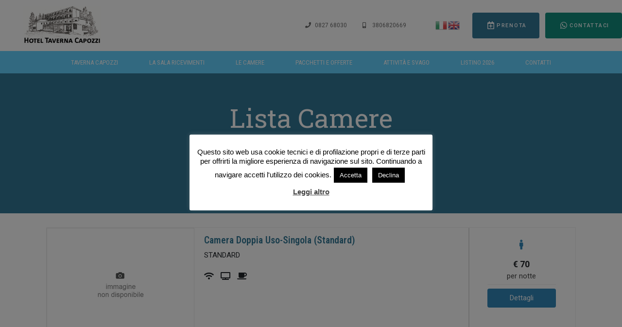

--- FILE ---
content_type: text/html; charset=UTF-8
request_url: https://www.tavernacapozzi.com/lista-camere/
body_size: 20157
content:
<!DOCTYPE html><html lang="it-IT"><head >	<meta charset="UTF-8" />
	<meta name="viewport" content="width=device-width, initial-scale=1" />
	<meta name='robots' content='index, follow, max-image-preview:large, max-snippet:-1, max-video-preview:-1' />
	<style>img:is([sizes="auto" i], [sizes^="auto," i]) { contain-intrinsic-size: 3000px 1500px }</style>
	
	<!-- This site is optimized with the Yoast SEO plugin v26.4 - https://yoast.com/wordpress/plugins/seo/ -->
	<title>Lista Camere - Hotel Taverna Capozzi - Ristorante sul lago Laceno</title>
	<link rel="canonical" href="https://www.tavernacapozzi.com/lista-camere/" />
	<meta property="og:locale" content="it_IT" />
	<meta property="og:type" content="article" />
	<meta property="og:title" content="Lista Camere - Hotel Taverna Capozzi - Ristorante sul lago Laceno" />
	<meta property="og:url" content="https://www.tavernacapozzi.com/lista-camere/" />
	<meta property="og:site_name" content="Hotel Taverna Capozzi - Ristorante sul lago Laceno" />
	<meta property="article:publisher" content="https://www.facebook.com/tavernacapozzi/" />
	<meta property="og:image" content="https://www.tavernacapozzi.com/wp-content/uploads/2022/12/Attivita-e-Svago.jpg" />
	<meta property="og:image:width" content="1280" />
	<meta property="og:image:height" content="609" />
	<meta property="og:image:type" content="image/jpeg" />
	<meta name="twitter:card" content="summary_large_image" />
	<script type="application/ld+json" class="yoast-schema-graph">{"@context":"https://schema.org","@graph":[{"@type":"WebPage","@id":"https://www.tavernacapozzi.com/lista-camere/","url":"https://www.tavernacapozzi.com/lista-camere/","name":"Lista Camere - Hotel Taverna Capozzi - Ristorante sul lago Laceno","isPartOf":{"@id":"https://www.tavernacapozzi.com/#website"},"datePublished":"2022-12-21T15:57:18+00:00","breadcrumb":{"@id":"https://www.tavernacapozzi.com/lista-camere/#breadcrumb"},"inLanguage":"it-IT","potentialAction":[{"@type":"ReadAction","target":["https://www.tavernacapozzi.com/lista-camere/"]}]},{"@type":"BreadcrumbList","@id":"https://www.tavernacapozzi.com/lista-camere/#breadcrumb","itemListElement":[{"@type":"ListItem","position":1,"name":"Home","item":"https://www.tavernacapozzi.com/"},{"@type":"ListItem","position":2,"name":"Lista Camere"}]},{"@type":"WebSite","@id":"https://www.tavernacapozzi.com/#website","url":"https://www.tavernacapozzi.com/","name":"Hotel Taverna Capozzi - Ristorante sul lago Laceno","description":"Hotel Vacanze e relax in un tipico albergo di montagna","publisher":{"@id":"https://www.tavernacapozzi.com/#organization"},"potentialAction":[{"@type":"SearchAction","target":{"@type":"EntryPoint","urlTemplate":"https://www.tavernacapozzi.com/?s={search_term_string}"},"query-input":{"@type":"PropertyValueSpecification","valueRequired":true,"valueName":"search_term_string"}}],"inLanguage":"it-IT"},{"@type":"Organization","@id":"https://www.tavernacapozzi.com/#organization","name":"Hotel Taverna Capozzi - Ristorante sul lago Laceno","url":"https://www.tavernacapozzi.com/","logo":{"@type":"ImageObject","inLanguage":"it-IT","@id":"https://www.tavernacapozzi.com/#/schema/logo/image/","url":"https://www.tavernacapozzi.com/wp-content/uploads/2023/01/cropped-logo-1-11.png","contentUrl":"https://www.tavernacapozzi.com/wp-content/uploads/2023/01/cropped-logo-1-11.png","width":512,"height":512,"caption":"Hotel Taverna Capozzi - Ristorante sul lago Laceno"},"image":{"@id":"https://www.tavernacapozzi.com/#/schema/logo/image/"},"sameAs":["https://www.facebook.com/tavernacapozzi/"]}]}</script>
	<!-- / Yoast SEO plugin. -->


<link rel='dns-prefetch' href='//www.googletagmanager.com' />
<link rel="alternate" type="application/rss+xml" title="Hotel Taverna Capozzi - Ristorante sul lago Laceno &raquo; Feed" href="https://www.tavernacapozzi.com/feed/" />
<link rel="alternate" type="application/rss+xml" title="Hotel Taverna Capozzi - Ristorante sul lago Laceno &raquo; Feed dei commenti" href="https://www.tavernacapozzi.com/comments/feed/" />
<script type="text/javascript">
/* <![CDATA[ */
window._wpemojiSettings = {"baseUrl":"https:\/\/s.w.org\/images\/core\/emoji\/16.0.1\/72x72\/","ext":".png","svgUrl":"https:\/\/s.w.org\/images\/core\/emoji\/16.0.1\/svg\/","svgExt":".svg","source":{"concatemoji":"https:\/\/www.tavernacapozzi.com\/wp-includes\/js\/wp-emoji-release.min.js?ver=6.8.3"}};
/*! This file is auto-generated */
!function(s,n){var o,i,e;function c(e){try{var t={supportTests:e,timestamp:(new Date).valueOf()};sessionStorage.setItem(o,JSON.stringify(t))}catch(e){}}function p(e,t,n){e.clearRect(0,0,e.canvas.width,e.canvas.height),e.fillText(t,0,0);var t=new Uint32Array(e.getImageData(0,0,e.canvas.width,e.canvas.height).data),a=(e.clearRect(0,0,e.canvas.width,e.canvas.height),e.fillText(n,0,0),new Uint32Array(e.getImageData(0,0,e.canvas.width,e.canvas.height).data));return t.every(function(e,t){return e===a[t]})}function u(e,t){e.clearRect(0,0,e.canvas.width,e.canvas.height),e.fillText(t,0,0);for(var n=e.getImageData(16,16,1,1),a=0;a<n.data.length;a++)if(0!==n.data[a])return!1;return!0}function f(e,t,n,a){switch(t){case"flag":return n(e,"\ud83c\udff3\ufe0f\u200d\u26a7\ufe0f","\ud83c\udff3\ufe0f\u200b\u26a7\ufe0f")?!1:!n(e,"\ud83c\udde8\ud83c\uddf6","\ud83c\udde8\u200b\ud83c\uddf6")&&!n(e,"\ud83c\udff4\udb40\udc67\udb40\udc62\udb40\udc65\udb40\udc6e\udb40\udc67\udb40\udc7f","\ud83c\udff4\u200b\udb40\udc67\u200b\udb40\udc62\u200b\udb40\udc65\u200b\udb40\udc6e\u200b\udb40\udc67\u200b\udb40\udc7f");case"emoji":return!a(e,"\ud83e\udedf")}return!1}function g(e,t,n,a){var r="undefined"!=typeof WorkerGlobalScope&&self instanceof WorkerGlobalScope?new OffscreenCanvas(300,150):s.createElement("canvas"),o=r.getContext("2d",{willReadFrequently:!0}),i=(o.textBaseline="top",o.font="600 32px Arial",{});return e.forEach(function(e){i[e]=t(o,e,n,a)}),i}function t(e){var t=s.createElement("script");t.src=e,t.defer=!0,s.head.appendChild(t)}"undefined"!=typeof Promise&&(o="wpEmojiSettingsSupports",i=["flag","emoji"],n.supports={everything:!0,everythingExceptFlag:!0},e=new Promise(function(e){s.addEventListener("DOMContentLoaded",e,{once:!0})}),new Promise(function(t){var n=function(){try{var e=JSON.parse(sessionStorage.getItem(o));if("object"==typeof e&&"number"==typeof e.timestamp&&(new Date).valueOf()<e.timestamp+604800&&"object"==typeof e.supportTests)return e.supportTests}catch(e){}return null}();if(!n){if("undefined"!=typeof Worker&&"undefined"!=typeof OffscreenCanvas&&"undefined"!=typeof URL&&URL.createObjectURL&&"undefined"!=typeof Blob)try{var e="postMessage("+g.toString()+"("+[JSON.stringify(i),f.toString(),p.toString(),u.toString()].join(",")+"));",a=new Blob([e],{type:"text/javascript"}),r=new Worker(URL.createObjectURL(a),{name:"wpTestEmojiSupports"});return void(r.onmessage=function(e){c(n=e.data),r.terminate(),t(n)})}catch(e){}c(n=g(i,f,p,u))}t(n)}).then(function(e){for(var t in e)n.supports[t]=e[t],n.supports.everything=n.supports.everything&&n.supports[t],"flag"!==t&&(n.supports.everythingExceptFlag=n.supports.everythingExceptFlag&&n.supports[t]);n.supports.everythingExceptFlag=n.supports.everythingExceptFlag&&!n.supports.flag,n.DOMReady=!1,n.readyCallback=function(){n.DOMReady=!0}}).then(function(){return e}).then(function(){var e;n.supports.everything||(n.readyCallback(),(e=n.source||{}).concatemoji?t(e.concatemoji):e.wpemoji&&e.twemoji&&(t(e.twemoji),t(e.wpemoji)))}))}((window,document),window._wpemojiSettings);
/* ]]> */
</script>
<link rel='stylesheet' id='font-awesome-5-all-css' href='https://www.tavernacapozzi.com/wp-content/plugins/elementor/assets/lib/font-awesome/css/all.min.css?ver=3.34.1' type='text/css' media='all' />
<link rel='stylesheet' id='font-awesome-4-shim-css' href='https://www.tavernacapozzi.com/wp-content/plugins/elementor/assets/lib/font-awesome/css/v4-shims.min.css?ver=3.34.1' type='text/css' media='all' />
<link rel='stylesheet' id='jupiterx-child-css' href='https://www.tavernacapozzi.com/wp-content/themes/jupiterx-child/assets/css/style.css?ver=6.8.3' type='text/css' media='all' />
<style id='wp-emoji-styles-inline-css' type='text/css'>

	img.wp-smiley, img.emoji {
		display: inline !important;
		border: none !important;
		box-shadow: none !important;
		height: 1em !important;
		width: 1em !important;
		margin: 0 0.07em !important;
		vertical-align: -0.1em !important;
		background: none !important;
		padding: 0 !important;
	}
</style>
<link rel='stylesheet' id='wp-block-library-css' href='https://www.tavernacapozzi.com/wp-includes/css/dist/block-library/style.min.css?ver=6.8.3' type='text/css' media='all' />
<style id='wp-block-library-theme-inline-css' type='text/css'>
.wp-block-audio :where(figcaption){color:#555;font-size:13px;text-align:center}.is-dark-theme .wp-block-audio :where(figcaption){color:#ffffffa6}.wp-block-audio{margin:0 0 1em}.wp-block-code{border:1px solid #ccc;border-radius:4px;font-family:Menlo,Consolas,monaco,monospace;padding:.8em 1em}.wp-block-embed :where(figcaption){color:#555;font-size:13px;text-align:center}.is-dark-theme .wp-block-embed :where(figcaption){color:#ffffffa6}.wp-block-embed{margin:0 0 1em}.blocks-gallery-caption{color:#555;font-size:13px;text-align:center}.is-dark-theme .blocks-gallery-caption{color:#ffffffa6}:root :where(.wp-block-image figcaption){color:#555;font-size:13px;text-align:center}.is-dark-theme :root :where(.wp-block-image figcaption){color:#ffffffa6}.wp-block-image{margin:0 0 1em}.wp-block-pullquote{border-bottom:4px solid;border-top:4px solid;color:currentColor;margin-bottom:1.75em}.wp-block-pullquote cite,.wp-block-pullquote footer,.wp-block-pullquote__citation{color:currentColor;font-size:.8125em;font-style:normal;text-transform:uppercase}.wp-block-quote{border-left:.25em solid;margin:0 0 1.75em;padding-left:1em}.wp-block-quote cite,.wp-block-quote footer{color:currentColor;font-size:.8125em;font-style:normal;position:relative}.wp-block-quote:where(.has-text-align-right){border-left:none;border-right:.25em solid;padding-left:0;padding-right:1em}.wp-block-quote:where(.has-text-align-center){border:none;padding-left:0}.wp-block-quote.is-large,.wp-block-quote.is-style-large,.wp-block-quote:where(.is-style-plain){border:none}.wp-block-search .wp-block-search__label{font-weight:700}.wp-block-search__button{border:1px solid #ccc;padding:.375em .625em}:where(.wp-block-group.has-background){padding:1.25em 2.375em}.wp-block-separator.has-css-opacity{opacity:.4}.wp-block-separator{border:none;border-bottom:2px solid;margin-left:auto;margin-right:auto}.wp-block-separator.has-alpha-channel-opacity{opacity:1}.wp-block-separator:not(.is-style-wide):not(.is-style-dots){width:100px}.wp-block-separator.has-background:not(.is-style-dots){border-bottom:none;height:1px}.wp-block-separator.has-background:not(.is-style-wide):not(.is-style-dots){height:2px}.wp-block-table{margin:0 0 1em}.wp-block-table td,.wp-block-table th{word-break:normal}.wp-block-table :where(figcaption){color:#555;font-size:13px;text-align:center}.is-dark-theme .wp-block-table :where(figcaption){color:#ffffffa6}.wp-block-video :where(figcaption){color:#555;font-size:13px;text-align:center}.is-dark-theme .wp-block-video :where(figcaption){color:#ffffffa6}.wp-block-video{margin:0 0 1em}:root :where(.wp-block-template-part.has-background){margin-bottom:0;margin-top:0;padding:1.25em 2.375em}
</style>
<style id='classic-theme-styles-inline-css' type='text/css'>
/*! This file is auto-generated */
.wp-block-button__link{color:#fff;background-color:#32373c;border-radius:9999px;box-shadow:none;text-decoration:none;padding:calc(.667em + 2px) calc(1.333em + 2px);font-size:1.125em}.wp-block-file__button{background:#32373c;color:#fff;text-decoration:none}
</style>
<style id='global-styles-inline-css' type='text/css'>
:root{--wp--preset--aspect-ratio--square: 1;--wp--preset--aspect-ratio--4-3: 4/3;--wp--preset--aspect-ratio--3-4: 3/4;--wp--preset--aspect-ratio--3-2: 3/2;--wp--preset--aspect-ratio--2-3: 2/3;--wp--preset--aspect-ratio--16-9: 16/9;--wp--preset--aspect-ratio--9-16: 9/16;--wp--preset--color--black: #000000;--wp--preset--color--cyan-bluish-gray: #abb8c3;--wp--preset--color--white: #ffffff;--wp--preset--color--pale-pink: #f78da7;--wp--preset--color--vivid-red: #cf2e2e;--wp--preset--color--luminous-vivid-orange: #ff6900;--wp--preset--color--luminous-vivid-amber: #fcb900;--wp--preset--color--light-green-cyan: #7bdcb5;--wp--preset--color--vivid-green-cyan: #00d084;--wp--preset--color--pale-cyan-blue: #8ed1fc;--wp--preset--color--vivid-cyan-blue: #0693e3;--wp--preset--color--vivid-purple: #9b51e0;--wp--preset--gradient--vivid-cyan-blue-to-vivid-purple: linear-gradient(135deg,rgba(6,147,227,1) 0%,rgb(155,81,224) 100%);--wp--preset--gradient--light-green-cyan-to-vivid-green-cyan: linear-gradient(135deg,rgb(122,220,180) 0%,rgb(0,208,130) 100%);--wp--preset--gradient--luminous-vivid-amber-to-luminous-vivid-orange: linear-gradient(135deg,rgba(252,185,0,1) 0%,rgba(255,105,0,1) 100%);--wp--preset--gradient--luminous-vivid-orange-to-vivid-red: linear-gradient(135deg,rgba(255,105,0,1) 0%,rgb(207,46,46) 100%);--wp--preset--gradient--very-light-gray-to-cyan-bluish-gray: linear-gradient(135deg,rgb(238,238,238) 0%,rgb(169,184,195) 100%);--wp--preset--gradient--cool-to-warm-spectrum: linear-gradient(135deg,rgb(74,234,220) 0%,rgb(151,120,209) 20%,rgb(207,42,186) 40%,rgb(238,44,130) 60%,rgb(251,105,98) 80%,rgb(254,248,76) 100%);--wp--preset--gradient--blush-light-purple: linear-gradient(135deg,rgb(255,206,236) 0%,rgb(152,150,240) 100%);--wp--preset--gradient--blush-bordeaux: linear-gradient(135deg,rgb(254,205,165) 0%,rgb(254,45,45) 50%,rgb(107,0,62) 100%);--wp--preset--gradient--luminous-dusk: linear-gradient(135deg,rgb(255,203,112) 0%,rgb(199,81,192) 50%,rgb(65,88,208) 100%);--wp--preset--gradient--pale-ocean: linear-gradient(135deg,rgb(255,245,203) 0%,rgb(182,227,212) 50%,rgb(51,167,181) 100%);--wp--preset--gradient--electric-grass: linear-gradient(135deg,rgb(202,248,128) 0%,rgb(113,206,126) 100%);--wp--preset--gradient--midnight: linear-gradient(135deg,rgb(2,3,129) 0%,rgb(40,116,252) 100%);--wp--preset--font-size--small: 13px;--wp--preset--font-size--medium: 20px;--wp--preset--font-size--large: 36px;--wp--preset--font-size--x-large: 42px;--wp--preset--spacing--20: 0.44rem;--wp--preset--spacing--30: 0.67rem;--wp--preset--spacing--40: 1rem;--wp--preset--spacing--50: 1.5rem;--wp--preset--spacing--60: 2.25rem;--wp--preset--spacing--70: 3.38rem;--wp--preset--spacing--80: 5.06rem;--wp--preset--shadow--natural: 6px 6px 9px rgba(0, 0, 0, 0.2);--wp--preset--shadow--deep: 12px 12px 50px rgba(0, 0, 0, 0.4);--wp--preset--shadow--sharp: 6px 6px 0px rgba(0, 0, 0, 0.2);--wp--preset--shadow--outlined: 6px 6px 0px -3px rgba(255, 255, 255, 1), 6px 6px rgba(0, 0, 0, 1);--wp--preset--shadow--crisp: 6px 6px 0px rgba(0, 0, 0, 1);}:where(.is-layout-flex){gap: 0.5em;}:where(.is-layout-grid){gap: 0.5em;}body .is-layout-flex{display: flex;}.is-layout-flex{flex-wrap: wrap;align-items: center;}.is-layout-flex > :is(*, div){margin: 0;}body .is-layout-grid{display: grid;}.is-layout-grid > :is(*, div){margin: 0;}:where(.wp-block-columns.is-layout-flex){gap: 2em;}:where(.wp-block-columns.is-layout-grid){gap: 2em;}:where(.wp-block-post-template.is-layout-flex){gap: 1.25em;}:where(.wp-block-post-template.is-layout-grid){gap: 1.25em;}.has-black-color{color: var(--wp--preset--color--black) !important;}.has-cyan-bluish-gray-color{color: var(--wp--preset--color--cyan-bluish-gray) !important;}.has-white-color{color: var(--wp--preset--color--white) !important;}.has-pale-pink-color{color: var(--wp--preset--color--pale-pink) !important;}.has-vivid-red-color{color: var(--wp--preset--color--vivid-red) !important;}.has-luminous-vivid-orange-color{color: var(--wp--preset--color--luminous-vivid-orange) !important;}.has-luminous-vivid-amber-color{color: var(--wp--preset--color--luminous-vivid-amber) !important;}.has-light-green-cyan-color{color: var(--wp--preset--color--light-green-cyan) !important;}.has-vivid-green-cyan-color{color: var(--wp--preset--color--vivid-green-cyan) !important;}.has-pale-cyan-blue-color{color: var(--wp--preset--color--pale-cyan-blue) !important;}.has-vivid-cyan-blue-color{color: var(--wp--preset--color--vivid-cyan-blue) !important;}.has-vivid-purple-color{color: var(--wp--preset--color--vivid-purple) !important;}.has-black-background-color{background-color: var(--wp--preset--color--black) !important;}.has-cyan-bluish-gray-background-color{background-color: var(--wp--preset--color--cyan-bluish-gray) !important;}.has-white-background-color{background-color: var(--wp--preset--color--white) !important;}.has-pale-pink-background-color{background-color: var(--wp--preset--color--pale-pink) !important;}.has-vivid-red-background-color{background-color: var(--wp--preset--color--vivid-red) !important;}.has-luminous-vivid-orange-background-color{background-color: var(--wp--preset--color--luminous-vivid-orange) !important;}.has-luminous-vivid-amber-background-color{background-color: var(--wp--preset--color--luminous-vivid-amber) !important;}.has-light-green-cyan-background-color{background-color: var(--wp--preset--color--light-green-cyan) !important;}.has-vivid-green-cyan-background-color{background-color: var(--wp--preset--color--vivid-green-cyan) !important;}.has-pale-cyan-blue-background-color{background-color: var(--wp--preset--color--pale-cyan-blue) !important;}.has-vivid-cyan-blue-background-color{background-color: var(--wp--preset--color--vivid-cyan-blue) !important;}.has-vivid-purple-background-color{background-color: var(--wp--preset--color--vivid-purple) !important;}.has-black-border-color{border-color: var(--wp--preset--color--black) !important;}.has-cyan-bluish-gray-border-color{border-color: var(--wp--preset--color--cyan-bluish-gray) !important;}.has-white-border-color{border-color: var(--wp--preset--color--white) !important;}.has-pale-pink-border-color{border-color: var(--wp--preset--color--pale-pink) !important;}.has-vivid-red-border-color{border-color: var(--wp--preset--color--vivid-red) !important;}.has-luminous-vivid-orange-border-color{border-color: var(--wp--preset--color--luminous-vivid-orange) !important;}.has-luminous-vivid-amber-border-color{border-color: var(--wp--preset--color--luminous-vivid-amber) !important;}.has-light-green-cyan-border-color{border-color: var(--wp--preset--color--light-green-cyan) !important;}.has-vivid-green-cyan-border-color{border-color: var(--wp--preset--color--vivid-green-cyan) !important;}.has-pale-cyan-blue-border-color{border-color: var(--wp--preset--color--pale-cyan-blue) !important;}.has-vivid-cyan-blue-border-color{border-color: var(--wp--preset--color--vivid-cyan-blue) !important;}.has-vivid-purple-border-color{border-color: var(--wp--preset--color--vivid-purple) !important;}.has-vivid-cyan-blue-to-vivid-purple-gradient-background{background: var(--wp--preset--gradient--vivid-cyan-blue-to-vivid-purple) !important;}.has-light-green-cyan-to-vivid-green-cyan-gradient-background{background: var(--wp--preset--gradient--light-green-cyan-to-vivid-green-cyan) !important;}.has-luminous-vivid-amber-to-luminous-vivid-orange-gradient-background{background: var(--wp--preset--gradient--luminous-vivid-amber-to-luminous-vivid-orange) !important;}.has-luminous-vivid-orange-to-vivid-red-gradient-background{background: var(--wp--preset--gradient--luminous-vivid-orange-to-vivid-red) !important;}.has-very-light-gray-to-cyan-bluish-gray-gradient-background{background: var(--wp--preset--gradient--very-light-gray-to-cyan-bluish-gray) !important;}.has-cool-to-warm-spectrum-gradient-background{background: var(--wp--preset--gradient--cool-to-warm-spectrum) !important;}.has-blush-light-purple-gradient-background{background: var(--wp--preset--gradient--blush-light-purple) !important;}.has-blush-bordeaux-gradient-background{background: var(--wp--preset--gradient--blush-bordeaux) !important;}.has-luminous-dusk-gradient-background{background: var(--wp--preset--gradient--luminous-dusk) !important;}.has-pale-ocean-gradient-background{background: var(--wp--preset--gradient--pale-ocean) !important;}.has-electric-grass-gradient-background{background: var(--wp--preset--gradient--electric-grass) !important;}.has-midnight-gradient-background{background: var(--wp--preset--gradient--midnight) !important;}.has-small-font-size{font-size: var(--wp--preset--font-size--small) !important;}.has-medium-font-size{font-size: var(--wp--preset--font-size--medium) !important;}.has-large-font-size{font-size: var(--wp--preset--font-size--large) !important;}.has-x-large-font-size{font-size: var(--wp--preset--font-size--x-large) !important;}
:where(.wp-block-post-template.is-layout-flex){gap: 1.25em;}:where(.wp-block-post-template.is-layout-grid){gap: 1.25em;}
:where(.wp-block-columns.is-layout-flex){gap: 2em;}:where(.wp-block-columns.is-layout-grid){gap: 2em;}
:root :where(.wp-block-pullquote){font-size: 1.5em;line-height: 1.6;}
</style>
<link rel='stylesheet' id='cookie-law-info-css' href='https://www.tavernacapozzi.com/wp-content/plugins/cookie-law-info/legacy/public/css/cookie-law-info-public.css?ver=3.3.9.1' type='text/css' media='all' />
<link rel='stylesheet' id='cookie-law-info-gdpr-css' href='https://www.tavernacapozzi.com/wp-content/plugins/cookie-law-info/legacy/public/css/cookie-law-info-gdpr.css?ver=3.3.9.1' type='text/css' media='all' />
<link rel='stylesheet' id='jupiterx-popups-animation-css' href='https://www.tavernacapozzi.com/wp-content/plugins/jupiterx-core/includes/extensions/raven/assets/lib/animate/animate.min.css?ver=2.5.4' type='text/css' media='all' />
<link rel='stylesheet' id='jupiterx-css' href='https://www.tavernacapozzi.com/wp-content/uploads/jupiterx/compiler/jupiterx/3f066ba.css?ver=2.5.4' type='text/css' media='all' />
<link rel='stylesheet' id='jupiterx-elements-dynamic-styles-css' href='https://www.tavernacapozzi.com/wp-content/uploads/jupiterx/compiler/jupiterx-elements-dynamic-styles/f858dfe.css?ver=2.5.4' type='text/css' media='all' />
<link rel='stylesheet' id='elementor-icons-css' href='https://www.tavernacapozzi.com/wp-content/plugins/elementor/assets/lib/eicons/css/elementor-icons.min.css?ver=5.45.0' type='text/css' media='all' />
<link rel='stylesheet' id='elementor-frontend-css' href='https://www.tavernacapozzi.com/wp-content/plugins/elementor/assets/css/frontend.min.css?ver=3.34.1' type='text/css' media='all' />
<link rel='stylesheet' id='font-awesome-css' href='https://www.tavernacapozzi.com/wp-content/plugins/elementor/assets/lib/font-awesome/css/font-awesome.min.css?ver=4.7.0' type='text/css' media='all' />
<link rel='stylesheet' id='jupiterx-core-raven-frontend-css' href='https://www.tavernacapozzi.com/wp-content/plugins/jupiterx-core/includes/extensions/raven/assets/css/frontend.min.css?ver=6.8.3' type='text/css' media='all' />
<link rel='stylesheet' id='elementor-post-382-css' href='https://www.tavernacapozzi.com/wp-content/uploads/elementor/css/post-382.css?ver=1768362331' type='text/css' media='all' />
<link rel='stylesheet' id='flatpickr-css' href='https://www.tavernacapozzi.com/wp-content/plugins/elementor/assets/lib/flatpickr/flatpickr.min.css?ver=4.6.13' type='text/css' media='all' />
<link rel='stylesheet' id='elementor-post-386-css' href='https://www.tavernacapozzi.com/wp-content/uploads/elementor/css/post-386.css?ver=1768362332' type='text/css' media='all' />
<link rel='stylesheet' id='elementor-gf-robotoslab-css' href='https://fonts.googleapis.com/css?family=Roboto+Slab:100,100italic,200,200italic,300,300italic,400,400italic,500,500italic,600,600italic,700,700italic,800,800italic,900,900italic&#038;display=swap' type='text/css' media='all' />
<link rel='stylesheet' id='elementor-gf-roboto-css' href='https://fonts.googleapis.com/css?family=Roboto:100,100italic,200,200italic,300,300italic,400,400italic,500,500italic,600,600italic,700,700italic,800,800italic,900,900italic&#038;display=swap' type='text/css' media='all' />
<link rel='stylesheet' id='elementor-gf-robotocondensed-css' href='https://fonts.googleapis.com/css?family=Roboto+Condensed:100,100italic,200,200italic,300,300italic,400,400italic,500,500italic,600,600italic,700,700italic,800,800italic,900,900italic&#038;display=swap' type='text/css' media='all' />
<link rel='stylesheet' id='elementor-icons-shared-0-css' href='https://www.tavernacapozzi.com/wp-content/plugins/elementor/assets/lib/font-awesome/css/fontawesome.min.css?ver=5.15.3' type='text/css' media='all' />
<link rel='stylesheet' id='elementor-icons-fa-solid-css' href='https://www.tavernacapozzi.com/wp-content/plugins/elementor/assets/lib/font-awesome/css/solid.min.css?ver=5.15.3' type='text/css' media='all' />
<link rel='stylesheet' id='elementor-icons-fa-regular-css' href='https://www.tavernacapozzi.com/wp-content/plugins/elementor/assets/lib/font-awesome/css/regular.min.css?ver=5.15.3' type='text/css' media='all' />
<link rel='stylesheet' id='elementor-icons-fa-brands-css' href='https://www.tavernacapozzi.com/wp-content/plugins/elementor/assets/lib/font-awesome/css/brands.min.css?ver=5.15.3' type='text/css' media='all' />
<script type="text/javascript" src="https://www.tavernacapozzi.com/wp-content/plugins/elementor/assets/lib/font-awesome/js/v4-shims.min.js?ver=3.34.1" id="font-awesome-4-shim-js"></script>
<script type="text/javascript" src="https://www.tavernacapozzi.com/wp-includes/js/jquery/jquery.min.js?ver=3.7.1" id="jquery-core-js"></script>
<script type="text/javascript" src="https://www.tavernacapozzi.com/wp-includes/js/jquery/jquery-migrate.min.js?ver=3.4.1" id="jquery-migrate-js"></script>
<script type="text/javascript" id="cookie-law-info-js-extra">
/* <![CDATA[ */
var Cli_Data = {"nn_cookie_ids":[],"cookielist":[],"non_necessary_cookies":[],"ccpaEnabled":"","ccpaRegionBased":"","ccpaBarEnabled":"","strictlyEnabled":["necessary","obligatoire"],"ccpaType":"gdpr","js_blocking":"","custom_integration":"","triggerDomRefresh":"","secure_cookies":""};
var cli_cookiebar_settings = {"animate_speed_hide":"500","animate_speed_show":"500","background":"#FFF","border":"#b1a6a6c2","border_on":"","button_1_button_colour":"#000","button_1_button_hover":"#000000","button_1_link_colour":"#fff","button_1_as_button":"1","button_1_new_win":"","button_2_button_colour":"#333","button_2_button_hover":"#292929","button_2_link_colour":"#444","button_2_as_button":"","button_2_hidebar":"","button_3_button_colour":"#000","button_3_button_hover":"#000000","button_3_link_colour":"#fff","button_3_as_button":"1","button_3_new_win":"","button_4_button_colour":"#000","button_4_button_hover":"#000000","button_4_link_colour":"#fff","button_4_as_button":"1","button_7_button_colour":"#61a229","button_7_button_hover":"#4e8221","button_7_link_colour":"#fff","button_7_as_button":"1","button_7_new_win":"","font_family":"inherit","header_fix":"","notify_animate_hide":"1","notify_animate_show":"","notify_div_id":"#cookie-law-info-bar","notify_position_horizontal":"right","notify_position_vertical":"bottom","scroll_close":"","scroll_close_reload":"","accept_close_reload":"","reject_close_reload":"","showagain_tab":"1","showagain_background":"#fff","showagain_border":"#000","showagain_div_id":"#cookie-law-info-again","showagain_x_position":"100px","text":"#000","show_once_yn":"","show_once":"10000","logging_on":"","as_popup":"","popup_overlay":"1","bar_heading_text":"","cookie_bar_as":"popup","popup_showagain_position":"bottom-right","widget_position":"left"};
var log_object = {"ajax_url":"https:\/\/www.tavernacapozzi.com\/wp-admin\/admin-ajax.php"};
/* ]]> */
</script>
<script type="text/javascript" src="https://www.tavernacapozzi.com/wp-content/plugins/cookie-law-info/legacy/public/js/cookie-law-info-public.js?ver=3.3.9.1" id="cookie-law-info-js"></script>
<script type="text/javascript" src="https://www.googletagmanager.com/gtag/js?id=G-KKPXPF0G18&#039; async=&#039;async" id="jupiterx-gtag-script-js"></script>
<script type="text/javascript" id="jupiterx-gtag-script-js-after">
/* <![CDATA[ */
	
		window.dataLayer = window.dataLayer || [];
		function gtag(){dataLayer.push(arguments);}
		gtag('js', new Date());
					gtag('config', 'G-KKPXPF0G18', { 'anonymize_ip': true });
			
	
/* ]]> */
</script>
<script type="text/javascript" src="https://www.tavernacapozzi.com/wp-content/themes/jupiterx/lib/admin/assets/lib/webfont/webfont.min.js?ver=1.6.26" id="jupiterx-webfont-js"></script>
<script type="text/javascript" id="jupiterx-webfont-js-after">
/* <![CDATA[ */
WebFont.load({
				google: {
					families: ['Roboto:100,200,300,400,500,600,700,800,900,100italic,200italic,300italic,400italic,500italic,600italic,700italic,800italic,900italic','Roboto Condensed:100,200,300,400,500,600,700,800,900,100italic,200italic,300italic,400italic,500italic,600italic,700italic,800italic,900italic']
				}
			});
/* ]]> */
</script>
<script type="text/javascript" src="https://www.tavernacapozzi.com/wp-content/themes/jupiterx/lib/assets/dist/js/utils.min.js?ver=2.5.4" id="jupiterx-utils-js"></script>

<!-- Snippet del tag Google (gtag.js) aggiunto da Site Kit -->
<!-- Snippet Google Analytics aggiunto da Site Kit -->
<script type="text/javascript" src="https://www.googletagmanager.com/gtag/js?id=G-8GKYDNK3CH" id="google_gtagjs-js" async></script>
<script type="text/javascript" id="google_gtagjs-js-after">
/* <![CDATA[ */
window.dataLayer = window.dataLayer || [];function gtag(){dataLayer.push(arguments);}
gtag("set","linker",{"domains":["www.tavernacapozzi.com"]});
gtag("js", new Date());
gtag("set", "developer_id.dZTNiMT", true);
gtag("config", "G-8GKYDNK3CH");
/* ]]> */
</script>
<link rel="https://api.w.org/" href="https://www.tavernacapozzi.com/wp-json/" /><link rel="alternate" title="JSON" type="application/json" href="https://www.tavernacapozzi.com/wp-json/wp/v2/pages/1228" /><link rel="EditURI" type="application/rsd+xml" title="RSD" href="https://www.tavernacapozzi.com/xmlrpc.php?rsd" />
<meta name="generator" content="WordPress 6.8.3" />
<link rel='shortlink' href='https://www.tavernacapozzi.com/?p=1228' />
<link rel="alternate" title="oEmbed (JSON)" type="application/json+oembed" href="https://www.tavernacapozzi.com/wp-json/oembed/1.0/embed?url=https%3A%2F%2Fwww.tavernacapozzi.com%2Flista-camere%2F" />
<link rel="alternate" title="oEmbed (XML)" type="text/xml+oembed" href="https://www.tavernacapozzi.com/wp-json/oembed/1.0/embed?url=https%3A%2F%2Fwww.tavernacapozzi.com%2Flista-camere%2F&#038;format=xml" />
<meta name="generator" content="Site Kit by Google 1.166.0" /><meta name="generator" content="Elementor 3.34.1; features: additional_custom_breakpoints; settings: css_print_method-external, google_font-enabled, font_display-swap">
<script type="text/javascript">
(function($) {
	'use strict';

	if ($.fn.chosen === undefined) {
		$.fn.chosen = function(data) {
			// iterate all selected elements
			$(this).each(function() {
				// check is we have a multiple select
				var isMultiple = $(this).prop('multiple');

				if (!0 && !isMultiple) {
					// do not go ahead in case we don't need a custom plugin
					// to handle standard dropdowns
					return this;
				}

				if (data !== undefined) {
					// invoke requested method (e.g. destroy)
					$(this).select2(data);
				} else {
					data = {};
					data.width       = isMultiple ? 300 : 200;
					data.allowClear  = $(this).hasClass('required') ? false : true;
					data.placeholder = Joomla.JText._('JGLOBAL_SELECT_AN_OPTION');

					var firstOption = $(this).find('option').first();

					// in case we don't have an empty option, unset placeholder
					if (!isMultiple && firstOption.length && firstOption.val().length > 0) {
						data.allowClear  = false;
						data.placeholder = null;
					}

					// turn off search when there are 5 options or less
					if ($(this).find('option').length <= 5) {
						data.minimumResultsForSearch = -1;
					}

					// init select2 plugin
					$(this).select2(data);
				}
			});

			return this;
		}
	}
})(jQuery);
</script>
<script type="text/javascript">
(function($) {
	'use strict';

	$(function() {
		$('.btn-toolbar')
			.find('select')
				.chosen()
					.on('chosen:updated', function() {
						// refresh select2 value when triggered
						// $(this).select2('val', $(this).val());
					});
	});
})(jQuery);
</script>
<script type="text/javascript">
if (typeof JFormValidator !== 'undefined') {
	JFormValidator.prototype.getLabel = function(input) {
		var name = jQuery(input).attr('name');	

		if (this.labels.hasOwnProperty(name)) {
			return jQuery(this.labels[name]);
		}

		return jQuery(input).parent().find('label').first();
	}
}
</script>
<script type="text/javascript">
if (typeof VIK_WIDGET_SAVE_LOOKUP === 'undefined') {
	var VIK_WIDGET_SAVE_LOOKUP = {};
}

(function($) {
	$(document).on('widget-added', function(event, control) {
		registerWidgetScripts($(control).find('form'));
	});

	function registerWidgetScripts(form) {
		if (!form) {
			// if the form was not provided, find it using the widget ID (before WP 5.8)
			form = $('div[id$="mod_vikbooking_channelrates-1"] form');
		}

		if (typeof JFormValidator !== 'undefined') {
			// init internal validator
			var validator = new JFormValidator(form);

			// validate fields every time the SAVE button is clicked
			form.find('input[name="savewidget"]').on('click', function(event) {
				return validator.validate();
			});
		}

		// init select2 on dropdown with multiple selection
		if (jQuery.fn.select2) {
			form.find('select[multiple]').select2({
				width: '100%'
			});
		}

		// initialize popover within the form
		if (jQuery.fn.popover) {
			form.find('.inline-popover').popover({sanitize: false, container: 'body'});
		}
	}

	$(function() {
		// If the widget is not a template, register the scripts.
		// A widget template ID always ends with "__i__"
		if (!"mod_vikbooking_channelrates-1".match(/__i__$/)) {
			registerWidgetScripts();
		}

		// Attach event to the "ADD WIDGET" button
		$('.widgets-chooser-add').on('click', function(e) {
			// find widget parent of the clicked button
			var parent = this.closest('div[id$="mod_vikbooking_channelrates-1"]');

			if (!parent) {
				return;
			}

			// extract ID from the template parent (exclude "__i__")
			var id = $(parent).attr('id').match(/(.*?)__i__$/);

			if (!id) {
				return;
			}

			// register scripts with a short delay to make sure the
			// template has been moved on the right side
			setTimeout(function() {
				// obtain the box that has been created
				var createdForm = $('div[id^="' + id.pop() + '"]').last();

				// find form within the box
				var _form = $(createdForm).find('form');

				// register scripts at runtime
				registerWidgetScripts(_form);
			}, 32);
		});

		// register save callback for this kind of widget only once
		if (!VIK_WIDGET_SAVE_LOOKUP.hasOwnProperty('mod_vikbooking_channelrates')) {
			// flag as loaded
			VIK_WIDGET_SAVE_LOOKUP['mod_vikbooking_channelrates'] = 1;

			// Attach event to SAVE callback
			$(document).ajaxSuccess(function(event, xhr, settings) {
				// make sure the request was used to save the widget settings
				if (!settings.data || typeof settings.data !== 'string' || settings.data.indexOf('action=save-widget') === -1) {
					// wrong request
					return;
				}

				// extract widget ID from request
				var widget_id = settings.data.match(/widget-id=([a-z0-9_-]+)(?:&|$)/i);

				// make sure this is the widget that was saved
				if (!widget_id) {
					// wrong widget
					return;
				}

				// get cleansed widget ID
				widget_id = widget_id.pop();

				// make sure the widget starts with this ID
				if (widget_id.indexOf('mod_vikbooking_channelrates') !== 0) {
					// wrong widget
					return;
				}

				// obtain the box that has been updated
				var updatedForm = $('div[id$="' + widget_id + '"]').find('form');

				// register scripts at runtime
				registerWidgetScripts(updatedForm);
			});
		}
	});
})(jQuery);
</script>
<script type="text/javascript">
if (typeof JFormValidator !== 'undefined') {
	JFormValidator.prototype.getLabel = function(input) {
		var name = jQuery(input).attr('name');	

		if (this.labels.hasOwnProperty(name)) {
			return jQuery(this.labels[name]);
		}

		return jQuery(input).parent().find('label').first();
	}
}
</script>
<script type="text/javascript">
if (typeof VIK_WIDGET_SAVE_LOOKUP === 'undefined') {
	var VIK_WIDGET_SAVE_LOOKUP = {};
}

(function($) {
	$(document).on('widget-added', function(event, control) {
		registerWidgetScripts($(control).find('form'));
	});

	function registerWidgetScripts(form) {
		if (!form) {
			// if the form was not provided, find it using the widget ID (before WP 5.8)
			form = $('div[id$="mod_vikbooking_currencyconverter-1"] form');
		}

		if (typeof JFormValidator !== 'undefined') {
			// init internal validator
			var validator = new JFormValidator(form);

			// validate fields every time the SAVE button is clicked
			form.find('input[name="savewidget"]').on('click', function(event) {
				return validator.validate();
			});
		}

		// init select2 on dropdown with multiple selection
		if (jQuery.fn.select2) {
			form.find('select[multiple]').select2({
				width: '100%'
			});
		}

		// initialize popover within the form
		if (jQuery.fn.popover) {
			form.find('.inline-popover').popover({sanitize: false, container: 'body'});
		}
	}

	$(function() {
		// If the widget is not a template, register the scripts.
		// A widget template ID always ends with "__i__"
		if (!"mod_vikbooking_currencyconverter-1".match(/__i__$/)) {
			registerWidgetScripts();
		}

		// Attach event to the "ADD WIDGET" button
		$('.widgets-chooser-add').on('click', function(e) {
			// find widget parent of the clicked button
			var parent = this.closest('div[id$="mod_vikbooking_currencyconverter-1"]');

			if (!parent) {
				return;
			}

			// extract ID from the template parent (exclude "__i__")
			var id = $(parent).attr('id').match(/(.*?)__i__$/);

			if (!id) {
				return;
			}

			// register scripts with a short delay to make sure the
			// template has been moved on the right side
			setTimeout(function() {
				// obtain the box that has been created
				var createdForm = $('div[id^="' + id.pop() + '"]').last();

				// find form within the box
				var _form = $(createdForm).find('form');

				// register scripts at runtime
				registerWidgetScripts(_form);
			}, 32);
		});

		// register save callback for this kind of widget only once
		if (!VIK_WIDGET_SAVE_LOOKUP.hasOwnProperty('mod_vikbooking_currencyconverter')) {
			// flag as loaded
			VIK_WIDGET_SAVE_LOOKUP['mod_vikbooking_currencyconverter'] = 1;

			// Attach event to SAVE callback
			$(document).ajaxSuccess(function(event, xhr, settings) {
				// make sure the request was used to save the widget settings
				if (!settings.data || typeof settings.data !== 'string' || settings.data.indexOf('action=save-widget') === -1) {
					// wrong request
					return;
				}

				// extract widget ID from request
				var widget_id = settings.data.match(/widget-id=([a-z0-9_-]+)(?:&|$)/i);

				// make sure this is the widget that was saved
				if (!widget_id) {
					// wrong widget
					return;
				}

				// get cleansed widget ID
				widget_id = widget_id.pop();

				// make sure the widget starts with this ID
				if (widget_id.indexOf('mod_vikbooking_currencyconverter') !== 0) {
					// wrong widget
					return;
				}

				// obtain the box that has been updated
				var updatedForm = $('div[id$="' + widget_id + '"]').find('form');

				// register scripts at runtime
				registerWidgetScripts(updatedForm);
			});
		}
	});
})(jQuery);
</script>
<script type="text/javascript">
if (typeof JFormValidator !== 'undefined') {
	JFormValidator.prototype.getLabel = function(input) {
		var name = jQuery(input).attr('name');	

		if (this.labels.hasOwnProperty(name)) {
			return jQuery(this.labels[name]);
		}

		return jQuery(input).parent().find('label').first();
	}
}
</script>
<script type="text/javascript">
if (typeof VIK_WIDGET_SAVE_LOOKUP === 'undefined') {
	var VIK_WIDGET_SAVE_LOOKUP = {};
}

(function($) {
	$(document).on('widget-added', function(event, control) {
		registerWidgetScripts($(control).find('form'));
	});

	function registerWidgetScripts(form) {
		if (!form) {
			// if the form was not provided, find it using the widget ID (before WP 5.8)
			form = $('div[id$="mod_vikbooking_horizontalsearch-1"] form');
		}

		if (typeof JFormValidator !== 'undefined') {
			// init internal validator
			var validator = new JFormValidator(form);

			// validate fields every time the SAVE button is clicked
			form.find('input[name="savewidget"]').on('click', function(event) {
				return validator.validate();
			});
		}

		// init select2 on dropdown with multiple selection
		if (jQuery.fn.select2) {
			form.find('select[multiple]').select2({
				width: '100%'
			});
		}

		// initialize popover within the form
		if (jQuery.fn.popover) {
			form.find('.inline-popover').popover({sanitize: false, container: 'body'});
		}
	}

	$(function() {
		// If the widget is not a template, register the scripts.
		// A widget template ID always ends with "__i__"
		if (!"mod_vikbooking_horizontalsearch-1".match(/__i__$/)) {
			registerWidgetScripts();
		}

		// Attach event to the "ADD WIDGET" button
		$('.widgets-chooser-add').on('click', function(e) {
			// find widget parent of the clicked button
			var parent = this.closest('div[id$="mod_vikbooking_horizontalsearch-1"]');

			if (!parent) {
				return;
			}

			// extract ID from the template parent (exclude "__i__")
			var id = $(parent).attr('id').match(/(.*?)__i__$/);

			if (!id) {
				return;
			}

			// register scripts with a short delay to make sure the
			// template has been moved on the right side
			setTimeout(function() {
				// obtain the box that has been created
				var createdForm = $('div[id^="' + id.pop() + '"]').last();

				// find form within the box
				var _form = $(createdForm).find('form');

				// register scripts at runtime
				registerWidgetScripts(_form);
			}, 32);
		});

		// register save callback for this kind of widget only once
		if (!VIK_WIDGET_SAVE_LOOKUP.hasOwnProperty('mod_vikbooking_horizontalsearch')) {
			// flag as loaded
			VIK_WIDGET_SAVE_LOOKUP['mod_vikbooking_horizontalsearch'] = 1;

			// Attach event to SAVE callback
			$(document).ajaxSuccess(function(event, xhr, settings) {
				// make sure the request was used to save the widget settings
				if (!settings.data || typeof settings.data !== 'string' || settings.data.indexOf('action=save-widget') === -1) {
					// wrong request
					return;
				}

				// extract widget ID from request
				var widget_id = settings.data.match(/widget-id=([a-z0-9_-]+)(?:&|$)/i);

				// make sure this is the widget that was saved
				if (!widget_id) {
					// wrong widget
					return;
				}

				// get cleansed widget ID
				widget_id = widget_id.pop();

				// make sure the widget starts with this ID
				if (widget_id.indexOf('mod_vikbooking_horizontalsearch') !== 0) {
					// wrong widget
					return;
				}

				// obtain the box that has been updated
				var updatedForm = $('div[id$="' + widget_id + '"]').find('form');

				// register scripts at runtime
				registerWidgetScripts(updatedForm);
			});
		}
	});
})(jQuery);
</script>
<script type="text/javascript">
if (typeof JFormValidator !== 'undefined') {
	JFormValidator.prototype.getLabel = function(input) {
		var name = jQuery(input).attr('name');	

		if (this.labels.hasOwnProperty(name)) {
			return jQuery(this.labels[name]);
		}

		return jQuery(input).parent().find('label').first();
	}
}
</script>
<script type="text/javascript">
if (typeof VIK_WIDGET_SAVE_LOOKUP === 'undefined') {
	var VIK_WIDGET_SAVE_LOOKUP = {};
}

(function($) {
	$(document).on('widget-added', function(event, control) {
		registerWidgetScripts($(control).find('form'));
	});

	function registerWidgetScripts(form) {
		if (!form) {
			// if the form was not provided, find it using the widget ID (before WP 5.8)
			form = $('div[id$="mod_vikbooking_otareviews-1"] form');
		}

		if (typeof JFormValidator !== 'undefined') {
			// init internal validator
			var validator = new JFormValidator(form);

			// validate fields every time the SAVE button is clicked
			form.find('input[name="savewidget"]').on('click', function(event) {
				return validator.validate();
			});
		}

		// init select2 on dropdown with multiple selection
		if (jQuery.fn.select2) {
			form.find('select[multiple]').select2({
				width: '100%'
			});
		}

		// initialize popover within the form
		if (jQuery.fn.popover) {
			form.find('.inline-popover').popover({sanitize: false, container: 'body'});
		}
	}

	$(function() {
		// If the widget is not a template, register the scripts.
		// A widget template ID always ends with "__i__"
		if (!"mod_vikbooking_otareviews-1".match(/__i__$/)) {
			registerWidgetScripts();
		}

		// Attach event to the "ADD WIDGET" button
		$('.widgets-chooser-add').on('click', function(e) {
			// find widget parent of the clicked button
			var parent = this.closest('div[id$="mod_vikbooking_otareviews-1"]');

			if (!parent) {
				return;
			}

			// extract ID from the template parent (exclude "__i__")
			var id = $(parent).attr('id').match(/(.*?)__i__$/);

			if (!id) {
				return;
			}

			// register scripts with a short delay to make sure the
			// template has been moved on the right side
			setTimeout(function() {
				// obtain the box that has been created
				var createdForm = $('div[id^="' + id.pop() + '"]').last();

				// find form within the box
				var _form = $(createdForm).find('form');

				// register scripts at runtime
				registerWidgetScripts(_form);
			}, 32);
		});

		// register save callback for this kind of widget only once
		if (!VIK_WIDGET_SAVE_LOOKUP.hasOwnProperty('mod_vikbooking_otareviews')) {
			// flag as loaded
			VIK_WIDGET_SAVE_LOOKUP['mod_vikbooking_otareviews'] = 1;

			// Attach event to SAVE callback
			$(document).ajaxSuccess(function(event, xhr, settings) {
				// make sure the request was used to save the widget settings
				if (!settings.data || typeof settings.data !== 'string' || settings.data.indexOf('action=save-widget') === -1) {
					// wrong request
					return;
				}

				// extract widget ID from request
				var widget_id = settings.data.match(/widget-id=([a-z0-9_-]+)(?:&|$)/i);

				// make sure this is the widget that was saved
				if (!widget_id) {
					// wrong widget
					return;
				}

				// get cleansed widget ID
				widget_id = widget_id.pop();

				// make sure the widget starts with this ID
				if (widget_id.indexOf('mod_vikbooking_otareviews') !== 0) {
					// wrong widget
					return;
				}

				// obtain the box that has been updated
				var updatedForm = $('div[id$="' + widget_id + '"]').find('form');

				// register scripts at runtime
				registerWidgetScripts(updatedForm);
			});
		}
	});
})(jQuery);
</script>
<script type="text/javascript">
if (typeof JFormValidator !== 'undefined') {
	JFormValidator.prototype.getLabel = function(input) {
		var name = jQuery(input).attr('name');	

		if (this.labels.hasOwnProperty(name)) {
			return jQuery(this.labels[name]);
		}

		return jQuery(input).parent().find('label').first();
	}
}
</script>
<script type="text/javascript">
if (typeof VIK_WIDGET_SAVE_LOOKUP === 'undefined') {
	var VIK_WIDGET_SAVE_LOOKUP = {};
}

(function($) {
	$(document).on('widget-added', function(event, control) {
		registerWidgetScripts($(control).find('form'));
	});

	function registerWidgetScripts(form) {
		if (!form) {
			// if the form was not provided, find it using the widget ID (before WP 5.8)
			form = $('div[id$="mod_vikbooking_rooms-1"] form');
		}

		if (typeof JFormValidator !== 'undefined') {
			// init internal validator
			var validator = new JFormValidator(form);

			// validate fields every time the SAVE button is clicked
			form.find('input[name="savewidget"]').on('click', function(event) {
				return validator.validate();
			});
		}

		// init select2 on dropdown with multiple selection
		if (jQuery.fn.select2) {
			form.find('select[multiple]').select2({
				width: '100%'
			});
		}

		// initialize popover within the form
		if (jQuery.fn.popover) {
			form.find('.inline-popover').popover({sanitize: false, container: 'body'});
		}
	}

	$(function() {
		// If the widget is not a template, register the scripts.
		// A widget template ID always ends with "__i__"
		if (!"mod_vikbooking_rooms-1".match(/__i__$/)) {
			registerWidgetScripts();
		}

		// Attach event to the "ADD WIDGET" button
		$('.widgets-chooser-add').on('click', function(e) {
			// find widget parent of the clicked button
			var parent = this.closest('div[id$="mod_vikbooking_rooms-1"]');

			if (!parent) {
				return;
			}

			// extract ID from the template parent (exclude "__i__")
			var id = $(parent).attr('id').match(/(.*?)__i__$/);

			if (!id) {
				return;
			}

			// register scripts with a short delay to make sure the
			// template has been moved on the right side
			setTimeout(function() {
				// obtain the box that has been created
				var createdForm = $('div[id^="' + id.pop() + '"]').last();

				// find form within the box
				var _form = $(createdForm).find('form');

				// register scripts at runtime
				registerWidgetScripts(_form);
			}, 32);
		});

		// register save callback for this kind of widget only once
		if (!VIK_WIDGET_SAVE_LOOKUP.hasOwnProperty('mod_vikbooking_rooms')) {
			// flag as loaded
			VIK_WIDGET_SAVE_LOOKUP['mod_vikbooking_rooms'] = 1;

			// Attach event to SAVE callback
			$(document).ajaxSuccess(function(event, xhr, settings) {
				// make sure the request was used to save the widget settings
				if (!settings.data || typeof settings.data !== 'string' || settings.data.indexOf('action=save-widget') === -1) {
					// wrong request
					return;
				}

				// extract widget ID from request
				var widget_id = settings.data.match(/widget-id=([a-z0-9_-]+)(?:&|$)/i);

				// make sure this is the widget that was saved
				if (!widget_id) {
					// wrong widget
					return;
				}

				// get cleansed widget ID
				widget_id = widget_id.pop();

				// make sure the widget starts with this ID
				if (widget_id.indexOf('mod_vikbooking_rooms') !== 0) {
					// wrong widget
					return;
				}

				// obtain the box that has been updated
				var updatedForm = $('div[id$="' + widget_id + '"]').find('form');

				// register scripts at runtime
				registerWidgetScripts(updatedForm);
			});
		}
	});
})(jQuery);
</script>
			<style>
				.e-con.e-parent:nth-of-type(n+4):not(.e-lazyloaded):not(.e-no-lazyload),
				.e-con.e-parent:nth-of-type(n+4):not(.e-lazyloaded):not(.e-no-lazyload) * {
					background-image: none !important;
				}
				@media screen and (max-height: 1024px) {
					.e-con.e-parent:nth-of-type(n+3):not(.e-lazyloaded):not(.e-no-lazyload),
					.e-con.e-parent:nth-of-type(n+3):not(.e-lazyloaded):not(.e-no-lazyload) * {
						background-image: none !important;
					}
				}
				@media screen and (max-height: 640px) {
					.e-con.e-parent:nth-of-type(n+2):not(.e-lazyloaded):not(.e-no-lazyload),
					.e-con.e-parent:nth-of-type(n+2):not(.e-lazyloaded):not(.e-no-lazyload) * {
						background-image: none !important;
					}
				}
			</style>
			<link rel="icon" href="https://www.tavernacapozzi.com/wp-content/uploads/2019/04/cropped-logo-1-1-32x32.png" sizes="32x32" />
<link rel="icon" href="https://www.tavernacapozzi.com/wp-content/uploads/2019/04/cropped-logo-1-1-192x192.png" sizes="192x192" />
<link rel="apple-touch-icon" href="https://www.tavernacapozzi.com/wp-content/uploads/2019/04/cropped-logo-1-1-180x180.png" />
<meta name="msapplication-TileImage" content="https://www.tavernacapozzi.com/wp-content/uploads/2019/04/cropped-logo-1-1-270x270.png" />
		<style type="text/css" id="wp-custom-css">
			.elementor-836 .elementor-element.elementor-element-68f16e5c:not(.elementor-motion-effects-element-type-background), .elementor-1081 .elementor-element.elementor-element-5b57b204:not(.elementor-motion-effects-element-type-background) {background-size: cover !important;background-position: center !important;}

.vbselectr a, .vbselectr-result {color:white !important;}

#searchz .vbdivsearch {
    padding: 12px 72px !important;
    background: none !important;
    width: 100%;
}


@media only screen and (max-width: 1300px) {
	#stp1 {display:none;}
}

@media only screen and (max-width: 1040px) {
	#stp5, #stp4 {display:none;}
}

/* vikbooking */

.raven-column-flex-horizontal > .elementor-widget-wrap .elementor-element {
  width: 100% !important;
}

.vbo-pkglist-pkg-details .btn {background-color:#327795 !important;margin-top:24px;color:white !important;border:1px solid #327795;}

.vbo-pkglist-pkg-details .btn:hover {background-color:#fff !important;color:#327795 !important;border:1px solid #327795;}		</style>
		</head><body class="wp-singular page-template-default page page-id-1228 wp-theme-jupiterx wp-child-theme-jupiterx-child no-js elementor-default elementor-kit-382" itemscope="itemscope" itemtype="http://schema.org/WebPage"><a class="jupiterx-a11y jupiterx-a11y-skip-navigation-link" href="#jupiterx-main">Skip to content</a><div class="jupiterx-site"><header class="jupiterx-header jupiterx-header-custom" data-jupiterx-settings="{&quot;breakpoint&quot;:&quot;767.98&quot;,&quot;template&quot;:&quot;386&quot;,&quot;behavior&quot;:&quot;&quot;}" role="banner" itemscope="itemscope" itemtype="http://schema.org/WPHeader">		<div data-elementor-type="header" data-elementor-id="386" class="elementor elementor-386">
						<section class="elementor-section elementor-top-section elementor-element elementor-element-dd3a298 elementor-section-content-middle elementor-hidden-tablet elementor-hidden-mobile elementor-section-boxed elementor-section-height-default elementor-section-height-default" data-id="dd3a298" data-element_type="section" data-settings="{&quot;background_background&quot;:&quot;classic&quot;,&quot;jet_parallax_layout_list&quot;:[]}">
						<div class="elementor-container elementor-column-gap-default">
					<div class="elementor-column elementor-col-50 elementor-top-column elementor-element elementor-element-87be054" data-id="87be054" data-element_type="column">
			<div class="elementor-widget-wrap elementor-element-populated">
						<div class="elementor-element elementor-element-da0b600 elementor-widget elementor-widget-raven-site-logo" data-id="da0b600" data-element_type="widget" data-widget_type="raven-site-logo.default">
				<div class="elementor-widget-container">
							<div class="raven-widget-wrapper">
			<div class="raven-site-logo raven-site-logo-customizer">
									<a class="raven-site-logo-link" href="https://www.tavernacapozzi.com">
								<picture><img src="https://www.tavernacapozzi.com/wp-content/uploads/2019/04/logo-1-1.png" alt="Hotel Taverna Capozzi - Ristorante sul lago Laceno" data-no-lazy="1" /></picture>									</a>
							</div>
		</div>
						</div>
				</div>
					</div>
		</div>
				<div class="elementor-column elementor-col-50 elementor-top-column elementor-element elementor-element-fc8951c" data-id="fc8951c" data-element_type="column">
			<div class="elementor-widget-wrap elementor-element-populated">
						<div class="elementor-element elementor-element-a61c749 elementor-widget__width-auto elementor-icon-list--layout-traditional elementor-list-item-link-full_width elementor-widget elementor-widget-icon-list" data-id="a61c749" data-element_type="widget" id="stp1" data-widget_type="icon-list.default">
				<div class="elementor-widget-container">
							<ul class="elementor-icon-list-items">
							<li class="elementor-icon-list-item">
											<span class="elementor-icon-list-icon">
							<i aria-hidden="true" class="fas fa-map-marker-alt"></i>						</span>
										<span class="elementor-icon-list-text">Via Delle Sorgenti Tronola, Laceno - Bagnoli Irpino (AV)</span>
									</li>
						</ul>
						</div>
				</div>
				<div class="elementor-element elementor-element-eac404a elementor-list-item-link-inline elementor-widget__width-auto elementor-icon-list--layout-traditional elementor-widget elementor-widget-icon-list" data-id="eac404a" data-element_type="widget" id="stp2" data-widget_type="icon-list.default">
				<div class="elementor-widget-container">
							<ul class="elementor-icon-list-items">
							<li class="elementor-icon-list-item">
											<a href="tel:+39082768030">

												<span class="elementor-icon-list-icon">
							<i aria-hidden="true" class="fas fa-phone"></i>						</span>
										<span class="elementor-icon-list-text">0827 68030</span>
											</a>
									</li>
						</ul>
						</div>
				</div>
				<div class="elementor-element elementor-element-0024c00 elementor-list-item-link-inline elementor-widget__width-auto elementor-icon-list--layout-traditional elementor-widget elementor-widget-icon-list" data-id="0024c00" data-element_type="widget" id="stp3" data-widget_type="icon-list.default">
				<div class="elementor-widget-container">
							<ul class="elementor-icon-list-items">
							<li class="elementor-icon-list-item">
											<a href="tel:+393806820669">

												<span class="elementor-icon-list-icon">
							<i aria-hidden="true" class="fas fa-mobile-alt"></i>						</span>
										<span class="elementor-icon-list-text">3806820669</span>
											</a>
									</li>
						</ul>
						</div>
				</div>
				<div class="elementor-element elementor-element-933f672 elementor-widget__width-auto elementor-hidden-tablet elementor-hidden-mobile elementor-widget elementor-widget-shortcode" data-id="933f672" data-element_type="widget" data-widget_type="shortcode.default">
				<div class="elementor-widget-container">
							<div class="elementor-shortcode"><div class="gtranslate_wrapper" id="gt-wrapper-58094162"></div> </div>
						</div>
				</div>
				<div class="elementor-element elementor-element-5022cd5 elementor-align-right elementor-widget__width-auto elementor-widget elementor-widget-raven-button" data-id="5022cd5" data-element_type="widget" id="stp4" data-settings="{&quot;turn_to_popup_action_button&quot;:&quot;no&quot;}" data-widget_type="raven-button.default">
				<div class="elementor-widget-container">
							<div class="raven-widget-wrapper">
			<a class="raven-button raven-button-widget-normal-effect-none  raven-button-text-align-justify raven-button-link elementor-animation-none" href="/prenota/">				<div class="raven-button-overlay" ></div>
				<span class="raven-button-content">
					
					<div class="button-text-container">
									<span class="raven-button-icon raven-button-icon-position-left">
				<i aria-hidden="true" class="far fa-calendar-plus"></i>			</span>
								<div class="raven-button-texts-wrapper">
							<div class="button-text">
								<span class="raven-button-text">
									PRENOTA								</span>
							</div>
													</div>
											</div>
					
									</span>
			</a>		</div>
						</div>
				</div>
				<div class="elementor-element elementor-element-701a32e elementor-align-right elementor-widget__width-auto elementor-widget elementor-widget-raven-button" data-id="701a32e" data-element_type="widget" id="stp5" data-settings="{&quot;turn_to_popup_action_button&quot;:&quot;no&quot;}" data-widget_type="raven-button.default">
				<div class="elementor-widget-container">
							<div class="raven-widget-wrapper">
			<a class="raven-button raven-button-widget-normal-effect-none  raven-button-text-align-justify raven-button-link elementor-animation-none" href="https://wa.me/393806820669">				<div class="raven-button-overlay" ></div>
				<span class="raven-button-content">
					
					<div class="button-text-container">
									<span class="raven-button-icon raven-button-icon-position-left">
				<i aria-hidden="true" class="fab fa-whatsapp"></i>			</span>
								<div class="raven-button-texts-wrapper">
							<div class="button-text">
								<span class="raven-button-text">
									CONTATTACI								</span>
							</div>
													</div>
											</div>
					
									</span>
			</a>		</div>
						</div>
				</div>
					</div>
		</div>
					</div>
		</section>
				<section class="elementor-section elementor-top-section elementor-element elementor-element-7bcf950 elementor-hidden-tablet elementor-hidden-mobile elementor-section-boxed elementor-section-height-default elementor-section-height-default" data-id="7bcf950" data-element_type="section" data-settings="{&quot;jet_parallax_layout_list&quot;:[],&quot;background_background&quot;:&quot;classic&quot;}">
						<div class="elementor-container elementor-column-gap-default">
					<div class="elementor-column elementor-col-100 elementor-top-column elementor-element elementor-element-cc38825 raven-column-flex-horizontal" data-id="cc38825" data-element_type="column">
			<div class="elementor-widget-wrap elementor-element-populated">
						<div class="elementor-element elementor-element-69d6226 raven-nav-menu-align-center raven-breakpoint-mobile raven-mobile-nav-menu-align-left elementor-widget elementor-widget-raven-nav-menu" data-id="69d6226" data-element_type="widget" data-settings="{&quot;submenu_icon&quot;:&quot;&lt;svg 0=\&quot;fas fa-chevron-down\&quot; class=\&quot;e-font-icon-svg e-fas-chevron-down\&quot;&gt;\n\t\t\t\t\t&lt;use xlink:href=\&quot;#fas-chevron-down\&quot;&gt;\n\t\t\t\t\t\t&lt;symbol id=\&quot;fas-chevron-down\&quot; viewBox=\&quot;0 0 448 512\&quot;&gt;\n\t\t\t\t\t\t\t&lt;path d=\&quot;M207.029 381.476L12.686 187.132c-9.373-9.373-9.373-24.569 0-33.941l22.667-22.667c9.357-9.357 24.522-9.375 33.901-.04L224 284.505l154.745-154.021c9.379-9.335 24.544-9.317 33.901.04l22.667 22.667c9.373 9.373 9.373 24.569 0 33.941L240.971 381.476c-9.373 9.372-24.569 9.372-33.942 0z\&quot;&gt;&lt;\/path&gt;\n\t\t\t\t\t\t&lt;\/symbol&gt;\n\t\t\t\t\t&lt;\/use&gt;\n\t\t\t\t&lt;\/svg&gt;&quot;,&quot;mobile_layout&quot;:&quot;dropdown&quot;,&quot;submenu_space_between&quot;:{&quot;unit&quot;:&quot;px&quot;,&quot;size&quot;:&quot;&quot;,&quot;sizes&quot;:[]},&quot;submenu_opening_position&quot;:&quot;bottom&quot;}" data-widget_type="raven-nav-menu.default">
				<div class="elementor-widget-container">
							<nav class="raven-nav-menu-main raven-nav-menu-horizontal raven-nav-menu-tablet- raven-nav-menu-mobile- raven-nav-icons-hidden-desktop raven-nav-icons-hidden-tablet raven-nav-icons-hidden-mobile">
			<ul id="menu-69d6226" class="raven-nav-menu"><li class="menu-item menu-item-type-post_type menu-item-object-page menu-item-284"><a href="https://www.tavernacapozzi.com/hoteltavernacapozzi/" class="raven-menu-item raven-link-item ">Taverna Capozzi</a></li>
<li class="menu-item menu-item-type-post_type menu-item-object-page menu-item-297"><a href="https://www.tavernacapozzi.com/sala-ricevimenti/" class="raven-menu-item raven-link-item ">La Sala ricevimenti</a></li>
<li class="menu-item menu-item-type-post_type menu-item-object-page menu-item-307"><a href="https://www.tavernacapozzi.com/le-camere/" class="raven-menu-item raven-link-item ">Le camere</a></li>
<li class="menu-item menu-item-type-post_type menu-item-object-page menu-item-1249"><a href="https://www.tavernacapozzi.com/pacchetti-e-offerte/" class="raven-menu-item raven-link-item ">Pacchetti e offerte</a></li>
<li class="menu-item menu-item-type-post_type menu-item-object-page menu-item-312"><a href="https://www.tavernacapozzi.com/attivita-e-svago/" class="raven-menu-item raven-link-item ">Attività e Svago</a></li>
<li class="menu-item menu-item-type-post_type menu-item-object-page menu-item-2195"><a href="https://www.tavernacapozzi.com/listino-2026/" class="raven-menu-item raven-link-item ">Listino 2026</a></li>
<li class="menu-item menu-item-type-post_type menu-item-object-page menu-item-272"><a href="https://www.tavernacapozzi.com/contatti/" class="raven-menu-item raven-link-item ">Contatti</a></li>
</ul>		</nav>

		<div class="raven-nav-menu-toggle">

						<div class="raven-nav-menu-toggle-button ">
								<span class="fa fa-bars"></span>
								</div>

		</div>
		<nav class="raven-nav-icons-hidden-desktop raven-nav-icons-hidden-tablet raven-nav-icons-hidden-mobile raven-nav-menu-mobile raven-nav-menu-dropdown">
									<div class="raven-container">
				<ul id="menu-mobile-69d6226" class="raven-nav-menu"><li class="menu-item menu-item-type-post_type menu-item-object-page menu-item-284"><a href="https://www.tavernacapozzi.com/hoteltavernacapozzi/" class="raven-menu-item raven-link-item ">Taverna Capozzi</a></li>
<li class="menu-item menu-item-type-post_type menu-item-object-page menu-item-297"><a href="https://www.tavernacapozzi.com/sala-ricevimenti/" class="raven-menu-item raven-link-item ">La Sala ricevimenti</a></li>
<li class="menu-item menu-item-type-post_type menu-item-object-page menu-item-307"><a href="https://www.tavernacapozzi.com/le-camere/" class="raven-menu-item raven-link-item ">Le camere</a></li>
<li class="menu-item menu-item-type-post_type menu-item-object-page menu-item-1249"><a href="https://www.tavernacapozzi.com/pacchetti-e-offerte/" class="raven-menu-item raven-link-item ">Pacchetti e offerte</a></li>
<li class="menu-item menu-item-type-post_type menu-item-object-page menu-item-312"><a href="https://www.tavernacapozzi.com/attivita-e-svago/" class="raven-menu-item raven-link-item ">Attività e Svago</a></li>
<li class="menu-item menu-item-type-post_type menu-item-object-page menu-item-2195"><a href="https://www.tavernacapozzi.com/listino-2026/" class="raven-menu-item raven-link-item ">Listino 2026</a></li>
<li class="menu-item menu-item-type-post_type menu-item-object-page menu-item-272"><a href="https://www.tavernacapozzi.com/contatti/" class="raven-menu-item raven-link-item ">Contatti</a></li>
</ul>			</div>
		</nav>
						</div>
				</div>
					</div>
		</div>
					</div>
		</section>
				<section class="elementor-section elementor-top-section elementor-element elementor-element-367a543 elementor-section-content-middle elementor-section-full_width elementor-hidden-desktop elementor-section-height-default elementor-section-height-default" data-id="367a543" data-element_type="section" data-settings="{&quot;background_background&quot;:&quot;classic&quot;,&quot;jet_parallax_layout_list&quot;:[]}">
						<div class="elementor-container elementor-column-gap-default">
					<div class="elementor-column elementor-col-100 elementor-top-column elementor-element elementor-element-8928213" data-id="8928213" data-element_type="column">
			<div class="elementor-widget-wrap elementor-element-populated">
						<div class="elementor-element elementor-element-58b7a78 elementor-widget__width-auto elementor-widget elementor-widget-raven-site-logo" data-id="58b7a78" data-element_type="widget" data-widget_type="raven-site-logo.default">
				<div class="elementor-widget-container">
							<div class="raven-widget-wrapper">
			<div class="raven-site-logo raven-site-logo-customizer">
									<a class="raven-site-logo-link" href="https://www.tavernacapozzi.com">
								<picture><img src="https://www.tavernacapozzi.com/wp-content/uploads/2019/04/logo-1-1.png" alt="Hotel Taverna Capozzi - Ristorante sul lago Laceno" data-no-lazy="1" /></picture>									</a>
							</div>
		</div>
						</div>
				</div>
				<div class="elementor-element elementor-element-0801d49 elementor-align-right elementor-widget__width-auto elementor-widget elementor-widget-raven-button" data-id="0801d49" data-element_type="widget" data-settings="{&quot;turn_to_popup_action_button&quot;:&quot;no&quot;}" data-widget_type="raven-button.default">
				<div class="elementor-widget-container">
							<div class="raven-widget-wrapper">
			<a class="raven-button raven-button-widget-normal-effect-none  raven-button-text-align-justify raven-button-link elementor-animation-none" href="https://www.tavernacapozzi.com/prenota/">				<div class="raven-button-overlay" ></div>
				<span class="raven-button-content">
					
					<div class="button-text-container">
									<span class="raven-button-icon raven-button-icon-position-left">
				<i aria-hidden="true" class="far fa-calendar-plus"></i>			</span>
								<div class="raven-button-texts-wrapper">
							<div class="button-text">
								<span class="raven-button-text">
									PRENOTA								</span>
							</div>
													</div>
											</div>
					
									</span>
			</a>		</div>
						</div>
				</div>
				<div class="elementor-element elementor-element-4816493 elementor-widget__width-auto raven-breakpoint-tablet raven-nav-menu-stretch raven-nav-menu-align-left raven-mobile-nav-menu-align-left elementor-widget elementor-widget-raven-nav-menu" data-id="4816493" data-element_type="widget" data-settings="{&quot;submenu_icon&quot;:&quot;&lt;svg 0=\&quot;fas fa-chevron-down\&quot; class=\&quot;e-font-icon-svg e-fas-chevron-down\&quot;&gt;\n\t\t\t\t\t&lt;use xlink:href=\&quot;#fas-chevron-down\&quot;&gt;\n\t\t\t\t\t\t&lt;symbol id=\&quot;fas-chevron-down\&quot; viewBox=\&quot;0 0 448 512\&quot;&gt;\n\t\t\t\t\t\t\t&lt;path d=\&quot;M207.029 381.476L12.686 187.132c-9.373-9.373-9.373-24.569 0-33.941l22.667-22.667c9.357-9.357 24.522-9.375 33.901-.04L224 284.505l154.745-154.021c9.379-9.335 24.544-9.317 33.901.04l22.667 22.667c9.373 9.373 9.373 24.569 0 33.941L240.971 381.476c-9.373 9.372-24.569 9.372-33.942 0z\&quot;&gt;&lt;\/path&gt;\n\t\t\t\t\t\t&lt;\/symbol&gt;\n\t\t\t\t\t&lt;\/use&gt;\n\t\t\t\t&lt;\/svg&gt;&quot;,&quot;full_width&quot;:&quot;stretch&quot;,&quot;mobile_layout&quot;:&quot;dropdown&quot;,&quot;submenu_space_between&quot;:{&quot;unit&quot;:&quot;px&quot;,&quot;size&quot;:&quot;&quot;,&quot;sizes&quot;:[]},&quot;submenu_opening_position&quot;:&quot;bottom&quot;}" data-widget_type="raven-nav-menu.default">
				<div class="elementor-widget-container">
							<nav class="raven-nav-menu-main raven-nav-menu-horizontal raven-nav-menu-tablet- raven-nav-menu-mobile- raven-nav-icons-hidden-tablet raven-nav-icons-hidden-mobile">
			<ul id="menu-4816493" class="raven-nav-menu"><li class="menu-item menu-item-type-post_type menu-item-object-page menu-item-284"><a href="https://www.tavernacapozzi.com/hoteltavernacapozzi/" class="raven-menu-item raven-link-item ">Taverna Capozzi</a></li>
<li class="menu-item menu-item-type-post_type menu-item-object-page menu-item-297"><a href="https://www.tavernacapozzi.com/sala-ricevimenti/" class="raven-menu-item raven-link-item ">La Sala ricevimenti</a></li>
<li class="menu-item menu-item-type-post_type menu-item-object-page menu-item-307"><a href="https://www.tavernacapozzi.com/le-camere/" class="raven-menu-item raven-link-item ">Le camere</a></li>
<li class="menu-item menu-item-type-post_type menu-item-object-page menu-item-1249"><a href="https://www.tavernacapozzi.com/pacchetti-e-offerte/" class="raven-menu-item raven-link-item ">Pacchetti e offerte</a></li>
<li class="menu-item menu-item-type-post_type menu-item-object-page menu-item-312"><a href="https://www.tavernacapozzi.com/attivita-e-svago/" class="raven-menu-item raven-link-item ">Attività e Svago</a></li>
<li class="menu-item menu-item-type-post_type menu-item-object-page menu-item-2195"><a href="https://www.tavernacapozzi.com/listino-2026/" class="raven-menu-item raven-link-item ">Listino 2026</a></li>
<li class="menu-item menu-item-type-post_type menu-item-object-page menu-item-272"><a href="https://www.tavernacapozzi.com/contatti/" class="raven-menu-item raven-link-item ">Contatti</a></li>
</ul>		</nav>

		<div class="raven-nav-menu-toggle">

						<div class="raven-nav-menu-toggle-button ">
								<span class="fa fa-bars"></span>
								</div>

		</div>
		<nav class="raven-nav-icons-hidden-tablet raven-nav-icons-hidden-mobile raven-nav-menu-mobile raven-nav-menu-dropdown">
									<div class="raven-container">
				<ul id="menu-mobile-4816493" class="raven-nav-menu"><li class="menu-item menu-item-type-post_type menu-item-object-page menu-item-284"><a href="https://www.tavernacapozzi.com/hoteltavernacapozzi/" class="raven-menu-item raven-link-item ">Taverna Capozzi</a></li>
<li class="menu-item menu-item-type-post_type menu-item-object-page menu-item-297"><a href="https://www.tavernacapozzi.com/sala-ricevimenti/" class="raven-menu-item raven-link-item ">La Sala ricevimenti</a></li>
<li class="menu-item menu-item-type-post_type menu-item-object-page menu-item-307"><a href="https://www.tavernacapozzi.com/le-camere/" class="raven-menu-item raven-link-item ">Le camere</a></li>
<li class="menu-item menu-item-type-post_type menu-item-object-page menu-item-1249"><a href="https://www.tavernacapozzi.com/pacchetti-e-offerte/" class="raven-menu-item raven-link-item ">Pacchetti e offerte</a></li>
<li class="menu-item menu-item-type-post_type menu-item-object-page menu-item-312"><a href="https://www.tavernacapozzi.com/attivita-e-svago/" class="raven-menu-item raven-link-item ">Attività e Svago</a></li>
<li class="menu-item menu-item-type-post_type menu-item-object-page menu-item-2195"><a href="https://www.tavernacapozzi.com/listino-2026/" class="raven-menu-item raven-link-item ">Listino 2026</a></li>
<li class="menu-item menu-item-type-post_type menu-item-object-page menu-item-272"><a href="https://www.tavernacapozzi.com/contatti/" class="raven-menu-item raven-link-item ">Contatti</a></li>
</ul>			</div>
		</nav>
						</div>
				</div>
					</div>
		</div>
					</div>
		</section>
				</div>
		</header><main id="jupiterx-main" class="jupiterx-main"><style>.elementor-836 .elementor-element.elementor-element-68f16e5c:not(.elementor-motion-effects-element-type-background), .elementor-836 .elementor-element.elementor-element-68f16e5c > .elementor-motion-effects-container > .elementor-motion-effects-layer{background-color:var( --e-global-color-primary );}.elementor-836 .elementor-element.elementor-element-68f16e5c > .elementor-background-overlay{background-color:#327795AD;opacity:1;transition:background 0.3s, border-radius 0.3s, opacity 0.3s;}.elementor-836 .elementor-element.elementor-element-68f16e5c > .elementor-container{min-height:40vh;}.elementor-836 .elementor-element.elementor-element-68f16e5c{transition:background 0.3s, border 0.3s, border-radius 0.3s, box-shadow 0.3s;}.elementor-836 .elementor-element.elementor-element-5b99305a.elementor-column > .elementor-widget-wrap{justify-content:center;}.elementor-836 .elementor-element.elementor-element-5b99305a.elementor-column.raven-column-flex-vertical > .elementor-widget-wrap{align-content:center;align-items:center;flex-wrap:wrap;}.elementor-widget-text-editor{font-family:var( --e-global-typography-text-font-family ), Sans-serif;font-weight:var( --e-global-typography-text-font-weight );}.elementor-836 .elementor-element.elementor-element-5ee17c89{text-align:center;font-family:"Roboto Slab", Sans-serif;font-size:54px;font-weight:400;color:#FFFFFF;}.elementor-widget-divider .elementor-divider__text{font-family:var( --e-global-typography-secondary-font-family ), Sans-serif;font-weight:var( --e-global-typography-secondary-font-weight );}.elementor-836 .elementor-element.elementor-element-3057267{--divider-border-style:double;--divider-color:var( --e-global-color-83d9c2a );--divider-border-width:1px;}.elementor-836 .elementor-element.elementor-element-3057267 .elementor-divider-separator{width:17%;margin:0 auto;margin-center:0;}.elementor-836 .elementor-element.elementor-element-3057267 .elementor-divider{text-align:center;padding-block-start:17px;padding-block-end:17px;}.elementor-836 .elementor-element.elementor-element-74b4e8e{width:auto;max-width:auto;align-self:center;}.elementor-836 .elementor-element.elementor-element-74b4e8e > .elementor-widget-container{margin:0px 6px 0px 6px;}.elementor-836 .elementor-element.elementor-element-74b4e8e .elementor-icon-wrapper{text-align:center;}.elementor-836 .elementor-element.elementor-element-74b4e8e.elementor-view-stacked .elementor-icon{background-color:#F6C644;}.elementor-836 .elementor-element.elementor-element-74b4e8e.elementor-view-framed .elementor-icon, .elementor-836 .elementor-element.elementor-element-74b4e8e.elementor-view-default .elementor-icon{color:#F6C644;border-color:#F6C644;}.elementor-836 .elementor-element.elementor-element-74b4e8e.elementor-view-framed .elementor-icon, .elementor-836 .elementor-element.elementor-element-74b4e8e.elementor-view-default .elementor-icon svg{fill:#F6C644;}.elementor-836 .elementor-element.elementor-element-74b4e8e .elementor-icon{font-size:24px;}.elementor-836 .elementor-element.elementor-element-74b4e8e .elementor-icon svg{height:24px;}.elementor-836 .elementor-element.elementor-element-32d4646{width:auto;max-width:auto;align-self:center;}.elementor-836 .elementor-element.elementor-element-32d4646 > .elementor-widget-container{margin:0px 6px 0px 6px;}.elementor-836 .elementor-element.elementor-element-32d4646 .elementor-icon-wrapper{text-align:center;}.elementor-836 .elementor-element.elementor-element-32d4646.elementor-view-stacked .elementor-icon{background-color:#F6C644;}.elementor-836 .elementor-element.elementor-element-32d4646.elementor-view-framed .elementor-icon, .elementor-836 .elementor-element.elementor-element-32d4646.elementor-view-default .elementor-icon{color:#F6C644;border-color:#F6C644;}.elementor-836 .elementor-element.elementor-element-32d4646.elementor-view-framed .elementor-icon, .elementor-836 .elementor-element.elementor-element-32d4646.elementor-view-default .elementor-icon svg{fill:#F6C644;}.elementor-836 .elementor-element.elementor-element-32d4646 .elementor-icon{font-size:24px;}.elementor-836 .elementor-element.elementor-element-32d4646 .elementor-icon svg{height:24px;}.elementor-836 .elementor-element.elementor-element-b82eb18{width:auto;max-width:auto;align-self:center;}.elementor-836 .elementor-element.elementor-element-b82eb18 > .elementor-widget-container{margin:0px 6px 0px 6px;}.elementor-836 .elementor-element.elementor-element-b82eb18 .elementor-icon-wrapper{text-align:center;}.elementor-836 .elementor-element.elementor-element-b82eb18.elementor-view-stacked .elementor-icon{background-color:#F6C644;}.elementor-836 .elementor-element.elementor-element-b82eb18.elementor-view-framed .elementor-icon, .elementor-836 .elementor-element.elementor-element-b82eb18.elementor-view-default .elementor-icon{color:#F6C644;border-color:#F6C644;}.elementor-836 .elementor-element.elementor-element-b82eb18.elementor-view-framed .elementor-icon, .elementor-836 .elementor-element.elementor-element-b82eb18.elementor-view-default .elementor-icon svg{fill:#F6C644;}.elementor-836 .elementor-element.elementor-element-b82eb18 .elementor-icon{font-size:24px;}.elementor-836 .elementor-element.elementor-element-b82eb18 .elementor-icon svg{height:24px;}/* Start JX Custom Fonts CSS *//* End JX Custom Fonts CSS */</style>		<div data-elementor-type="page-title-bar" data-elementor-id="836" class="elementor elementor-836">
						<section class="elementor-section elementor-top-section elementor-element elementor-element-68f16e5c elementor-section-height-min-height elementor-section-boxed elementor-section-height-default elementor-section-items-middle" data-id="68f16e5c" data-element_type="section" data-settings="{&quot;jet_parallax_layout_list&quot;:[],&quot;background_background&quot;:&quot;classic&quot;}">
							<div class="elementor-background-overlay"></div>
							<div class="elementor-container elementor-column-gap-default">
					<div class="elementor-column elementor-col-100 elementor-top-column elementor-element elementor-element-5b99305a" data-id="5b99305a" data-element_type="column">
			<div class="elementor-widget-wrap elementor-element-populated">
						<div class="elementor-element elementor-element-5ee17c89 elementor-widget elementor-widget-text-editor" data-id="5ee17c89" data-element_type="widget" data-settings="{&quot;_animation&quot;:&quot;none&quot;,&quot;_animation_delay&quot;:100}" data-widget_type="text-editor.default">
				<div class="elementor-widget-container">
									Lista Camere								</div>
				</div>
				<div class="elementor-element elementor-element-3057267 animated-fast elementor-widget-divider--view-line elementor-widget elementor-widget-divider" data-id="3057267" data-element_type="widget" data-settings="{&quot;_animation&quot;:&quot;none&quot;,&quot;_animation_delay&quot;:200}" data-widget_type="divider.default">
				<div class="elementor-widget-container">
							<div class="elementor-divider">
			<span class="elementor-divider-separator">
						</span>
		</div>
						</div>
				</div>
				<div class="elementor-element elementor-element-74b4e8e elementor-widget__width-auto animated-fast elementor-view-default elementor-widget elementor-widget-icon" data-id="74b4e8e" data-element_type="widget" data-settings="{&quot;_animation&quot;:&quot;none&quot;,&quot;_animation_delay&quot;:300}" data-widget_type="icon.default">
				<div class="elementor-widget-container">
							<div class="elementor-icon-wrapper">
			<div class="elementor-icon">
			<i aria-hidden="true" class="fas fa-star"></i>			</div>
		</div>
						</div>
				</div>
				<div class="elementor-element elementor-element-32d4646 elementor-widget__width-auto animated-fast elementor-view-default elementor-widget elementor-widget-icon" data-id="32d4646" data-element_type="widget" data-settings="{&quot;_animation&quot;:&quot;none&quot;,&quot;_animation_delay&quot;:300}" data-widget_type="icon.default">
				<div class="elementor-widget-container">
							<div class="elementor-icon-wrapper">
			<div class="elementor-icon">
			<i aria-hidden="true" class="fas fa-star"></i>			</div>
		</div>
						</div>
				</div>
				<div class="elementor-element elementor-element-b82eb18 elementor-widget__width-auto animated-fast elementor-view-default elementor-widget elementor-widget-icon" data-id="b82eb18" data-element_type="widget" data-settings="{&quot;_animation&quot;:&quot;none&quot;,&quot;_animation_delay&quot;:300}" data-widget_type="icon.default">
				<div class="elementor-widget-container">
							<div class="elementor-icon-wrapper">
			<div class="elementor-icon">
			<i aria-hidden="true" class="fas fa-star"></i>			</div>
		</div>
						</div>
				</div>
					</div>
		</div>
					</div>
		</section>
				</div>
		<div class="jupiterx-main-content"><div class="container"><div class="row"><div id="jupiterx-primary" class="jupiterx-primary col-lg-12"><div class="jupiterx-content" role="main" itemprop="mainEntityOfPage"><article id="1228" class="jupiterx-post post-1228 page type-page status-publish hentry" itemscope="itemscope" itemtype="http://schema.org/CreativeWork"><header class="jupiterx-post-header"></header><div class="jupiterx-post-body" itemprop="articleBody"><div class="jupiterx-post-content clearfix" itemprop="text">
<div class="wrap plugin-container">

	
	
	<div class="vblistcontainer vblistcontainer-list">
<ul class="vblist">
	<li class="room_result">
		<div class="room_result-inner">
			<div class="vblistroomblock">
							<div class="vbimglistdiv">
					<a class="vbo-roomslist-imglink" href="https://www.tavernacapozzi.com/dettaglio-camera/?roomid=6">
						<img decoding="async" src="https://www.tavernacapozzi.com/wp-content/plugins/vikbooking/site/resources/uploads/1immagine-non-disponibile.png" alt="Camera Doppia Uso-Singola (Standard)" class="vblistimg"/>
					</a>
								</div>
							<div class="vbo-info-room">
					<div class="vbdescrlistdiv">
						<h4 class="vbrowcname">
							<a href="https://www.tavernacapozzi.com/dettaglio-camera/?roomid=6">Camera Doppia Uso-Singola (Standard)</a>
						</h4>
						<span class="vblistroomcat">Standard</span>
						<div class="vbrowcdescr"></div>
					</div>
									<div class="roomlist_carats">
					<div class="vbo-room-carats">
<span class="vbo-room-carat"><span class="vbo-expl" data-vbo-expl="WiFi"><i class="fas fa-wifi vbo-icn-carat vbo-pref-color-text"></i></span></span>
<span class="vbo-room-carat"><span class="vbo-expl" data-vbo-expl="TV"><i class="fas fa-tv vbo-icn-carat vbo-pref-color-text"></i></span></span>
<span class="vbo-room-carat"><span class="vbo-expl" data-vbo-expl="Colazione inclusa"><i class="fas fa-coffee vbo-icn-carat"></i></span></span>
</div>
					</div>
									</div>
			</div>

			<div class="vbcontdivtot">
				<div class="vbdivtot">
					<div class="vbdivtotinline">
						<div class="vbsrowprice">
							<div class="vbrowroomcapacity">
							<i class="fas fa-male vbo-pref-color-text"></i>							</div>
										<div class="vbsrowpricediv">
								<span class="room_cost"><span class="vbo_currency">€</span> <span class="vbo_price">70</span></span>
								<span class="vbliststartfrom">per notte</span>
															</div>
						
						</div>
						<div class="vbselectordiv">
							<div class="vbselectr">
								<a class="btn vbo-pref-color-btn" href="https://www.tavernacapozzi.com/dettaglio-camera/?roomid=6">Dettagli</a>
							</div>
						</div>			
					</div>
				</div>
			</div>
		</div>
	</li>
		<li class="room_result">
		<div class="room_result-inner">
			<div class="vblistroomblock">
							<div class="vbimglistdiv">
					<a class="vbo-roomslist-imglink" href="https://www.tavernacapozzi.com/dettaglio-camera/?roomid=7">
						<img decoding="async" src="https://www.tavernacapozzi.com/wp-content/plugins/vikbooking/site/resources/uploads/3immagine-non-disponibile.png" alt="Camera Matrimoniale / Doppia (Standard)" class="vblistimg"/>
					</a>
								</div>
							<div class="vbo-info-room">
					<div class="vbdescrlistdiv">
						<h4 class="vbrowcname">
							<a href="https://www.tavernacapozzi.com/dettaglio-camera/?roomid=7">Camera Matrimoniale / Doppia (Standard)</a>
						</h4>
						<span class="vblistroomcat">Standard</span>
						<div class="vbrowcdescr"></div>
					</div>
									<div class="roomlist_carats">
					<div class="vbo-room-carats">
<span class="vbo-room-carat"><span class="vbo-expl" data-vbo-expl="WiFi"><i class="fas fa-wifi vbo-icn-carat vbo-pref-color-text"></i></span></span>
<span class="vbo-room-carat"><span class="vbo-expl" data-vbo-expl="TV"><i class="fas fa-tv vbo-icn-carat vbo-pref-color-text"></i></span></span>
<span class="vbo-room-carat"><span class="vbo-expl" data-vbo-expl="Colazione inclusa"><i class="fas fa-coffee vbo-icn-carat"></i></span></span>
</div>
					</div>
									</div>
			</div>

			<div class="vbcontdivtot">
				<div class="vbdivtot">
					<div class="vbdivtotinline">
						<div class="vbsrowprice">
							<div class="vbrowroomcapacity">
							<i class="fas fa-male vbo-pref-color-text"></i><i class="fas fa-male vbo-pref-color-text"></i>							</div>
										<div class="vbsrowpricediv">
								<span class="room_cost"><span class="vbo_currency">€</span> <span class="vbo_price">80</span></span>
								<span class="vbliststartfrom">per notte</span>
															</div>
						
						</div>
						<div class="vbselectordiv">
							<div class="vbselectr">
								<a class="btn vbo-pref-color-btn" href="https://www.tavernacapozzi.com/dettaglio-camera/?roomid=7">Dettagli</a>
							</div>
						</div>			
					</div>
				</div>
			</div>
		</div>
	</li>
		<li class="room_result">
		<div class="room_result-inner">
			<div class="vblistroomblock">
							<div class="vbimglistdiv">
					<a class="vbo-roomslist-imglink" href="https://www.tavernacapozzi.com/dettaglio-camera/?roomid=10">
						<img decoding="async" src="https://www.tavernacapozzi.com/wp-content/plugins/vikbooking/site/resources/uploads/img-20230127-wa0006.jpg" alt="Camera Doppia Uso-Singola (Deluxe)" class="vblistimg"/>
					</a>
									<div class="vbmodalrdetails vbo-roomslist-opengallery-cont">
						<a href="javascript: void(0);" class="vbo-roomslist-opengallery" data-roomid="10"><i class="fas fa-camera"></i></a>
					</div>
					<div class="vikfx-gallery" id="vikfx-gallery10" style="display: none;">
											<a href="https://www.tavernacapozzi.com/wp-content/plugins/vikbooking/site/resources/uploads/big_immagine_whatsapp_2023-01-27_ore_12.41.23.jpg" style="display: none;">
							<img decoding="async" src="https://www.tavernacapozzi.com/wp-content/plugins/vikbooking/site/resources/uploads/thumb_immagine_whatsapp_2023-01-27_ore_12.41.23.jpg" alt="immagine_whatsapp_2023-01-27_ore_12" title="" style="display: none;"/>
						</a>
												<a href="https://www.tavernacapozzi.com/wp-content/plugins/vikbooking/site/resources/uploads/big_16165.jpg" style="display: none;">
							<img decoding="async" src="https://www.tavernacapozzi.com/wp-content/plugins/vikbooking/site/resources/uploads/thumb_16165.jpg" alt="16165" title="" style="display: none;"/>
						</a>
												<a href="https://www.tavernacapozzi.com/wp-content/plugins/vikbooking/site/resources/uploads/big_hg.jpg" style="display: none;">
							<img decoding="async" src="https://www.tavernacapozzi.com/wp-content/plugins/vikbooking/site/resources/uploads/thumb_hg.jpg" alt="hg" title="" style="display: none;"/>
						</a>
											</div>
								</div>
							<div class="vbo-info-room">
					<div class="vbdescrlistdiv">
						<h4 class="vbrowcname">
							<a href="https://www.tavernacapozzi.com/dettaglio-camera/?roomid=10">Camera Doppia Uso-Singola (Deluxe)</a>
						</h4>
						<span class="vblistroomcat">Deluxe</span>
						<div class="vbrowcdescr"></div>
					</div>
									<div class="roomlist_carats">
					<div class="vbo-room-carats">
<span class="vbo-room-carat"><span class="vbo-expl" data-vbo-expl="WiFi"><i class="fas fa-wifi vbo-icn-carat vbo-pref-color-text"></i></span></span>
<span class="vbo-room-carat"><span class="vbo-expl" data-vbo-expl="TV"><i class="fas fa-tv vbo-icn-carat vbo-pref-color-text"></i></span></span>
<span class="vbo-room-carat"><span class="vbo-expl" data-vbo-expl="Balcone o terrazza"><i class="fas fa-umbrella-beach vbo-icn-carat"></i></span></span>
<span class="vbo-room-carat"><span class="vbo-expl" data-vbo-expl="Colazione inclusa"><i class="fas fa-coffee vbo-icn-carat"></i></span></span>
<span class="vbo-room-carat"><span class="vbo-expl" data-vbo-expl="Minibar"><i class="fas fa-cocktail vbo-icn-carat"></i></span></span>
<span class="vbo-room-carat"><span class="vbo-expl" data-vbo-expl="Cassaforte"><i class="fas fa-wallet"></i></span></span>
</div>
					</div>
									</div>
			</div>

			<div class="vbcontdivtot">
				<div class="vbdivtot">
					<div class="vbdivtotinline">
						<div class="vbsrowprice">
							<div class="vbrowroomcapacity">
							<i class="fas fa-male vbo-pref-color-text"></i><i class="fas fa-male vbo-pref-color-text"></i>							</div>
										<div class="vbsrowpricediv">
								<span class="room_cost"><span class="vbo_currency">€</span> <span class="vbo_price">80</span></span>
								<span class="vbliststartfrom">per notte</span>
															</div>
						
						</div>
						<div class="vbselectordiv">
							<div class="vbselectr">
								<a class="btn vbo-pref-color-btn" href="https://www.tavernacapozzi.com/dettaglio-camera/?roomid=10">Dettagli</a>
							</div>
						</div>			
					</div>
				</div>
			</div>
		</div>
	</li>
		<li class="room_result">
		<div class="room_result-inner">
			<div class="vblistroomblock">
							<div class="vbimglistdiv">
					<a class="vbo-roomslist-imglink" href="https://www.tavernacapozzi.com/dettaglio-camera/?roomid=11">
						<img decoding="async" src="https://www.tavernacapozzi.com/wp-content/plugins/vikbooking/site/resources/uploads/img-20230127-wa0007.jpg" alt="Camera Matrimoniale / Doppia (Deluxe)" class="vblistimg"/>
					</a>
									<div class="vbmodalrdetails vbo-roomslist-opengallery-cont">
						<a href="javascript: void(0);" class="vbo-roomslist-opengallery" data-roomid="11"><i class="fas fa-camera"></i></a>
					</div>
					<div class="vikfx-gallery" id="vikfx-gallery11" style="display: none;">
											<a href="https://www.tavernacapozzi.com/wp-content/plugins/vikbooking/site/resources/uploads/big_hg.jpg" style="display: none;">
							<img decoding="async" src="https://www.tavernacapozzi.com/wp-content/plugins/vikbooking/site/resources/uploads/thumb_hg.jpg" alt="hg" title="" style="display: none;"/>
						</a>
												<a href="https://www.tavernacapozzi.com/wp-content/plugins/vikbooking/site/resources/uploads/big_immagine_whatsapp_2023-01-27_ore_12.41.23.jpg" style="display: none;">
							<img decoding="async" src="https://www.tavernacapozzi.com/wp-content/plugins/vikbooking/site/resources/uploads/thumb_immagine_whatsapp_2023-01-27_ore_12.41.23.jpg" alt="immagine_whatsapp_2023-01-27_ore_12" title="" style="display: none;"/>
						</a>
												<a href="https://www.tavernacapozzi.com/wp-content/plugins/vikbooking/site/resources/uploads/big_2775.jpg" style="display: none;">
							<img decoding="async" src="https://www.tavernacapozzi.com/wp-content/plugins/vikbooking/site/resources/uploads/thumb_2775.jpg" alt="2775" title="" style="display: none;"/>
						</a>
											</div>
								</div>
							<div class="vbo-info-room">
					<div class="vbdescrlistdiv">
						<h4 class="vbrowcname">
							<a href="https://www.tavernacapozzi.com/dettaglio-camera/?roomid=11">Camera Matrimoniale / Doppia (Deluxe)</a>
						</h4>
						<span class="vblistroomcat">Deluxe</span>
						<div class="vbrowcdescr"></div>
					</div>
									<div class="roomlist_carats">
					<div class="vbo-room-carats">
<span class="vbo-room-carat"><span class="vbo-expl" data-vbo-expl="WiFi"><i class="fas fa-wifi vbo-icn-carat vbo-pref-color-text"></i></span></span>
<span class="vbo-room-carat"><span class="vbo-expl" data-vbo-expl="TV"><i class="fas fa-tv vbo-icn-carat vbo-pref-color-text"></i></span></span>
<span class="vbo-room-carat"><span class="vbo-expl" data-vbo-expl="Balcone o terrazza"><i class="fas fa-umbrella-beach vbo-icn-carat"></i></span></span>
<span class="vbo-room-carat"><span class="vbo-expl" data-vbo-expl="Colazione inclusa"><i class="fas fa-coffee vbo-icn-carat"></i></span></span>
<span class="vbo-room-carat"><span class="vbo-expl" data-vbo-expl="Minibar"><i class="fas fa-cocktail vbo-icn-carat"></i></span></span>
<span class="vbo-room-carat"><span class="vbo-expl" data-vbo-expl="Cassaforte"><i class="fas fa-wallet"></i></span></span>
</div>
					</div>
									</div>
			</div>

			<div class="vbcontdivtot">
				<div class="vbdivtot">
					<div class="vbdivtotinline">
						<div class="vbsrowprice">
							<div class="vbrowroomcapacity">
							<i class="fas fa-male vbo-pref-color-text"></i><i class="fas fa-male vbo-pref-color-text"></i>							</div>
										<div class="vbsrowpricediv">
								<span class="room_cost"><span class="vbo_currency">€</span> <span class="vbo_price">90</span></span>
								<span class="vbliststartfrom">per notte</span>
															</div>
						
						</div>
						<div class="vbselectordiv">
							<div class="vbselectr">
								<a class="btn vbo-pref-color-btn" href="https://www.tavernacapozzi.com/dettaglio-camera/?roomid=11">Dettagli</a>
							</div>
						</div>			
					</div>
				</div>
			</div>
		</div>
	</li>
		<li class="room_result">
		<div class="room_result-inner">
			<div class="vblistroomblock">
							<div class="vbimglistdiv">
					<a class="vbo-roomslist-imglink" href="https://www.tavernacapozzi.com/dettaglio-camera/?roomid=8">
						<img decoding="async" src="https://www.tavernacapozzi.com/wp-content/plugins/vikbooking/site/resources/uploads/7immagine-non-disponibile.png" alt="Camera Tripla (Standard)" class="vblistimg"/>
					</a>
								</div>
							<div class="vbo-info-room">
					<div class="vbdescrlistdiv">
						<h4 class="vbrowcname">
							<a href="https://www.tavernacapozzi.com/dettaglio-camera/?roomid=8">Camera Tripla (Standard)</a>
						</h4>
						<span class="vblistroomcat">Standard</span>
						<div class="vbrowcdescr"></div>
					</div>
									<div class="roomlist_carats">
					<div class="vbo-room-carats">
<span class="vbo-room-carat"><span class="vbo-expl" data-vbo-expl="WiFi"><i class="fas fa-wifi vbo-icn-carat vbo-pref-color-text"></i></span></span>
<span class="vbo-room-carat"><span class="vbo-expl" data-vbo-expl="TV"><i class="fas fa-tv vbo-icn-carat vbo-pref-color-text"></i></span></span>
<span class="vbo-room-carat"><span class="vbo-expl" data-vbo-expl="Colazione inclusa"><i class="fas fa-coffee vbo-icn-carat"></i></span></span>
</div>
					</div>
									</div>
			</div>

			<div class="vbcontdivtot">
				<div class="vbdivtot">
					<div class="vbdivtotinline">
						<div class="vbsrowprice">
							<div class="vbrowroomcapacity">
							<i class="fas fa-male vbo-pref-color-text"></i><i class="fas fa-male vbo-pref-color-text"></i><i class="fas fa-male vbo-pref-color-text"></i>							</div>
										<div class="vbsrowpricediv">
								<span class="room_cost"><span class="vbo_currency">€</span> <span class="vbo_price">100</span></span>
								<span class="vbliststartfrom">per notte</span>
															</div>
						
						</div>
						<div class="vbselectordiv">
							<div class="vbselectr">
								<a class="btn vbo-pref-color-btn" href="https://www.tavernacapozzi.com/dettaglio-camera/?roomid=8">Dettagli</a>
							</div>
						</div>			
					</div>
				</div>
			</div>
		</div>
	</li>
		<li class="room_result">
		<div class="room_result-inner">
			<div class="vblistroomblock">
							<div class="vbimglistdiv">
					<a class="vbo-roomslist-imglink" href="https://www.tavernacapozzi.com/dettaglio-camera/?roomid=12">
						<img decoding="async" src="https://www.tavernacapozzi.com/wp-content/plugins/vikbooking/site/resources/uploads/img-20230127-wa0009.jpg" alt="Camera Tripla (Deluxe)" class="vblistimg"/>
					</a>
									<div class="vbmodalrdetails vbo-roomslist-opengallery-cont">
						<a href="javascript: void(0);" class="vbo-roomslist-opengallery" data-roomid="12"><i class="fas fa-camera"></i></a>
					</div>
					<div class="vikfx-gallery" id="vikfx-gallery12" style="display: none;">
											<a href="https://www.tavernacapozzi.com/wp-content/plugins/vikbooking/site/resources/uploads/big_immagine_whatsapp_2023-01-27_ore_12.41.23.jpg" style="display: none;">
							<img decoding="async" src="https://www.tavernacapozzi.com/wp-content/plugins/vikbooking/site/resources/uploads/thumb_immagine_whatsapp_2023-01-27_ore_12.41.23.jpg" alt="immagine_whatsapp_2023-01-27_ore_12" title="" style="display: none;"/>
						</a>
												<a href="https://www.tavernacapozzi.com/wp-content/plugins/vikbooking/site/resources/uploads/big_4825.jpg" style="display: none;">
							<img decoding="async" src="https://www.tavernacapozzi.com/wp-content/plugins/vikbooking/site/resources/uploads/thumb_4825.jpg" alt="4825" title="" style="display: none;"/>
						</a>
												<a href="https://www.tavernacapozzi.com/wp-content/plugins/vikbooking/site/resources/uploads/big_hg.jpg" style="display: none;">
							<img decoding="async" src="https://www.tavernacapozzi.com/wp-content/plugins/vikbooking/site/resources/uploads/thumb_hg.jpg" alt="hg" title="" style="display: none;"/>
						</a>
											</div>
								</div>
							<div class="vbo-info-room">
					<div class="vbdescrlistdiv">
						<h4 class="vbrowcname">
							<a href="https://www.tavernacapozzi.com/dettaglio-camera/?roomid=12">Camera Tripla (Deluxe)</a>
						</h4>
						<span class="vblistroomcat">Deluxe</span>
						<div class="vbrowcdescr"></div>
					</div>
									<div class="roomlist_carats">
					<div class="vbo-room-carats">
<span class="vbo-room-carat"><span class="vbo-expl" data-vbo-expl="WiFi"><i class="fas fa-wifi vbo-icn-carat vbo-pref-color-text"></i></span></span>
<span class="vbo-room-carat"><span class="vbo-expl" data-vbo-expl="TV"><i class="fas fa-tv vbo-icn-carat vbo-pref-color-text"></i></span></span>
<span class="vbo-room-carat"><span class="vbo-expl" data-vbo-expl="Balcone o terrazza"><i class="fas fa-umbrella-beach vbo-icn-carat"></i></span></span>
<span class="vbo-room-carat"><span class="vbo-expl" data-vbo-expl="Colazione inclusa"><i class="fas fa-coffee vbo-icn-carat"></i></span></span>
<span class="vbo-room-carat"><span class="vbo-expl" data-vbo-expl="Minibar"><i class="fas fa-cocktail vbo-icn-carat"></i></span></span>
<span class="vbo-room-carat"><span class="vbo-expl" data-vbo-expl="Cassaforte"><i class="fas fa-wallet"></i></span></span>
</div>
					</div>
									</div>
			</div>

			<div class="vbcontdivtot">
				<div class="vbdivtot">
					<div class="vbdivtotinline">
						<div class="vbsrowprice">
							<div class="vbrowroomcapacity">
							<i class="fas fa-male vbo-pref-color-text"></i><i class="fas fa-male vbo-pref-color-text"></i><i class="fas fa-male vbo-pref-color-text"></i>							</div>
										<div class="vbsrowpricediv">
								<span class="room_cost"><span class="vbo_currency">€</span> <span class="vbo_price">110</span></span>
								<span class="vbliststartfrom">per notte</span>
															</div>
						
						</div>
						<div class="vbselectordiv">
							<div class="vbselectr">
								<a class="btn vbo-pref-color-btn" href="https://www.tavernacapozzi.com/dettaglio-camera/?roomid=12">Dettagli</a>
							</div>
						</div>			
					</div>
				</div>
			</div>
		</div>
	</li>
		<li class="room_result">
		<div class="room_result-inner">
			<div class="vblistroomblock">
							<div class="vbimglistdiv">
					<a class="vbo-roomslist-imglink" href="https://www.tavernacapozzi.com/dettaglio-camera/?roomid=9">
						<img decoding="async" src="https://www.tavernacapozzi.com/wp-content/plugins/vikbooking/site/resources/uploads/5immagine-non-disponibile.png" alt="Camera Quadrupla (Standard)" class="vblistimg"/>
					</a>
								</div>
							<div class="vbo-info-room">
					<div class="vbdescrlistdiv">
						<h4 class="vbrowcname">
							<a href="https://www.tavernacapozzi.com/dettaglio-camera/?roomid=9">Camera Quadrupla (Standard)</a>
						</h4>
						<span class="vblistroomcat">Standard</span>
						<div class="vbrowcdescr"></div>
					</div>
									<div class="roomlist_carats">
					<div class="vbo-room-carats">
<span class="vbo-room-carat"><span class="vbo-expl" data-vbo-expl="WiFi"><i class="fas fa-wifi vbo-icn-carat vbo-pref-color-text"></i></span></span>
<span class="vbo-room-carat"><span class="vbo-expl" data-vbo-expl="TV"><i class="fas fa-tv vbo-icn-carat vbo-pref-color-text"></i></span></span>
<span class="vbo-room-carat"><span class="vbo-expl" data-vbo-expl="Colazione inclusa"><i class="fas fa-coffee vbo-icn-carat"></i></span></span>
</div>
					</div>
									</div>
			</div>

			<div class="vbcontdivtot">
				<div class="vbdivtot">
					<div class="vbdivtotinline">
						<div class="vbsrowprice">
							<div class="vbrowroomcapacity">
							<i class="fas fa-male vbo-pref-color-text"></i><i class="fas fa-male vbo-pref-color-text"></i><i class="fas fa-male vbo-pref-color-text"></i><i class="fas fa-male vbo-pref-color-text"></i>							</div>
										<div class="vbsrowpricediv">
								<span class="room_cost"><span class="vbo_currency">€</span> <span class="vbo_price">120</span></span>
								<span class="vbliststartfrom">per notte</span>
															</div>
						
						</div>
						<div class="vbselectordiv">
							<div class="vbselectr">
								<a class="btn vbo-pref-color-btn" href="https://www.tavernacapozzi.com/dettaglio-camera/?roomid=9">Dettagli</a>
							</div>
						</div>			
					</div>
				</div>
			</div>
		</div>
	</li>
		<li class="room_result">
		<div class="room_result-inner">
			<div class="vblistroomblock">
							<div class="vbimglistdiv">
					<a class="vbo-roomslist-imglink" href="https://www.tavernacapozzi.com/dettaglio-camera/?roomid=13">
						<img decoding="async" src="https://www.tavernacapozzi.com/wp-content/plugins/vikbooking/site/resources/uploads/img-20230127-wa0008.jpg" alt="Camera Quadrupla (Deluxe)" class="vblistimg"/>
					</a>
									<div class="vbmodalrdetails vbo-roomslist-opengallery-cont">
						<a href="javascript: void(0);" class="vbo-roomslist-opengallery" data-roomid="13"><i class="fas fa-camera"></i></a>
					</div>
					<div class="vikfx-gallery" id="vikfx-gallery13" style="display: none;">
											<a href="https://www.tavernacapozzi.com/wp-content/plugins/vikbooking/site/resources/uploads/big_immagine_whatsapp_2023-01-27_ore_12.41.23.jpg" style="display: none;">
							<img decoding="async" src="https://www.tavernacapozzi.com/wp-content/plugins/vikbooking/site/resources/uploads/thumb_immagine_whatsapp_2023-01-27_ore_12.41.23.jpg" alt="immagine_whatsapp_2023-01-27_ore_12" title="" style="display: none;"/>
						</a>
												<a href="https://www.tavernacapozzi.com/wp-content/plugins/vikbooking/site/resources/uploads/big_14645.jpg" style="display: none;">
							<img decoding="async" src="https://www.tavernacapozzi.com/wp-content/plugins/vikbooking/site/resources/uploads/thumb_14645.jpg" alt="14645" title="" style="display: none;"/>
						</a>
												<a href="https://www.tavernacapozzi.com/wp-content/plugins/vikbooking/site/resources/uploads/big_hg.jpg" style="display: none;">
							<img decoding="async" src="https://www.tavernacapozzi.com/wp-content/plugins/vikbooking/site/resources/uploads/thumb_hg.jpg" alt="hg" title="" style="display: none;"/>
						</a>
											</div>
								</div>
							<div class="vbo-info-room">
					<div class="vbdescrlistdiv">
						<h4 class="vbrowcname">
							<a href="https://www.tavernacapozzi.com/dettaglio-camera/?roomid=13">Camera Quadrupla (Deluxe)</a>
						</h4>
						<span class="vblistroomcat">Deluxe</span>
						<div class="vbrowcdescr"></div>
					</div>
									<div class="roomlist_carats">
					<div class="vbo-room-carats">
<span class="vbo-room-carat"><span class="vbo-expl" data-vbo-expl="WiFi"><i class="fas fa-wifi vbo-icn-carat vbo-pref-color-text"></i></span></span>
<span class="vbo-room-carat"><span class="vbo-expl" data-vbo-expl="TV"><i class="fas fa-tv vbo-icn-carat vbo-pref-color-text"></i></span></span>
<span class="vbo-room-carat"><span class="vbo-expl" data-vbo-expl="Balcone o terrazza"><i class="fas fa-umbrella-beach vbo-icn-carat"></i></span></span>
<span class="vbo-room-carat"><span class="vbo-expl" data-vbo-expl="Colazione inclusa"><i class="fas fa-coffee vbo-icn-carat"></i></span></span>
<span class="vbo-room-carat"><span class="vbo-expl" data-vbo-expl="Minibar"><i class="fas fa-cocktail vbo-icn-carat"></i></span></span>
<span class="vbo-room-carat"><span class="vbo-expl" data-vbo-expl="Cassaforte"><i class="fas fa-wallet"></i></span></span>
</div>
					</div>
									</div>
			</div>

			<div class="vbcontdivtot">
				<div class="vbdivtot">
					<div class="vbdivtotinline">
						<div class="vbsrowprice">
							<div class="vbrowroomcapacity">
							<i class="fas fa-male vbo-pref-color-text"></i><i class="fas fa-male vbo-pref-color-text"></i><i class="fas fa-male vbo-pref-color-text"></i><i class="fas fa-male vbo-pref-color-text"></i>							</div>
										<div class="vbsrowpricediv">
								<span class="room_cost"><span class="vbo_currency">€</span> <span class="vbo_price">130</span></span>
								<span class="vbliststartfrom">per notte</span>
															</div>
						
						</div>
						<div class="vbselectordiv">
							<div class="vbselectr">
								<a class="btn vbo-pref-color-btn" href="https://www.tavernacapozzi.com/dettaglio-camera/?roomid=13">Dettagli</a>
							</div>
						</div>			
					</div>
				</div>
			</div>
		</div>
	</li>
		<li class="room_result">
		<div class="room_result-inner">
			<div class="vblistroomblock">
							<div class="vbimglistdiv">
					<a class="vbo-roomslist-imglink" href="https://www.tavernacapozzi.com/dettaglio-camera/?roomid=16">
						<img decoding="async" src="https://www.tavernacapozzi.com/wp-content/plugins/vikbooking/site/resources/uploads/9immagine-non-disponibile.png" alt="Villa Solferino 2° Piano" class="vblistimg"/>
					</a>
								</div>
							<div class="vbo-info-room">
					<div class="vbdescrlistdiv">
						<h4 class="vbrowcname">
							<a href="https://www.tavernacapozzi.com/dettaglio-camera/?roomid=16">Villa Solferino 2° Piano</a>
						</h4>
						<span class="vblistroomcat"></span>
						<div class="vbrowcdescr">Dependance in Villa II° piano con 2 camere, soggiorno, cucinino, bagno e giardino</div>
					</div>
								</div>
			</div>

			<div class="vbcontdivtot">
				<div class="vbdivtot">
					<div class="vbdivtotinline">
						<div class="vbsrowprice">
							<div class="vbrowroomcapacity">
							<i class="fas fa-male vbo-pref-color-text"></i><i class="fas fa-male vbo-pref-color-text"></i><i class="fas fa-male vbo-pref-color-text"></i><i class="fas fa-male vbo-pref-color-text"></i>							</div>
										<div class="vbsrowpricediv">
								<span class="room_cost"><span class="vbo_currency">€</span> <span class="vbo_price">160</span></span>
								<span class="vbliststartfrom">per notte</span>
															</div>
						
						</div>
						<div class="vbselectordiv">
							<div class="vbselectr">
								<a class="btn vbo-pref-color-btn" href="https://www.tavernacapozzi.com/dettaglio-camera/?roomid=16">Dettagli</a>
							</div>
						</div>			
					</div>
				</div>
			</div>
		</div>
	</li>
		<li class="room_result">
		<div class="room_result-inner">
			<div class="vblistroomblock">
							<div class="vbimglistdiv">
					<a class="vbo-roomslist-imglink" href="https://www.tavernacapozzi.com/dettaglio-camera/?roomid=15">
						<img decoding="async" src="https://www.tavernacapozzi.com/wp-content/plugins/vikbooking/site/resources/uploads/8immagine-non-disponibile.png" alt="Villa Solferino 1° Piano" class="vblistimg"/>
					</a>
								</div>
							<div class="vbo-info-room">
					<div class="vbdescrlistdiv">
						<h4 class="vbrowcname">
							<a href="https://www.tavernacapozzi.com/dettaglio-camera/?roomid=15">Villa Solferino 1° Piano</a>
						</h4>
						<span class="vblistroomcat"></span>
						<div class="vbrowcdescr"> Dependance in Villa I° piano con 3 camere, soggiorno, cucinino,2  bagni e giardino</div>
					</div>
								</div>
			</div>

			<div class="vbcontdivtot">
				<div class="vbdivtot">
					<div class="vbdivtotinline">
						<div class="vbsrowprice">
							<div class="vbrowroomcapacity">
							<i class="fas fa-male vbo-pref-color-text"></i><i class="fas fa-male vbo-pref-color-text"></i><i class="fas fa-male vbo-pref-color-text"></i><i class="fas fa-male vbo-pref-color-text"></i><i class="fas fa-male vbo-pref-color-text"></i><i class="fas fa-male vbo-pref-color-text"></i>							</div>
										<div class="vbsrowpricediv">
								<span class="room_cost"><span class="vbo_currency">€</span> <span class="vbo_price">180</span></span>
								<span class="vbliststartfrom">per notte</span>
															</div>
						
						</div>
						<div class="vbselectordiv">
							<div class="vbselectr">
								<a class="btn vbo-pref-color-btn" href="https://www.tavernacapozzi.com/dettaglio-camera/?roomid=15">Dettagli</a>
							</div>
						</div>			
					</div>
				</div>
			</div>
		</div>
	</li>
	</ul>
</div>


</div>

</div></div></article></div></div></div></div></div></main><footer class="jupiterx-footer" role="contentinfo" itemscope="itemscope" itemtype="http://schema.org/WPFooter"><style>.elementor-2107 .elementor-element.elementor-element-624ffba > .elementor-container > .elementor-column > .elementor-widget-wrap{align-content:center;align-items:center;}.elementor-2107 .elementor-element.elementor-element-624ffba:not(.elementor-motion-effects-element-type-background), .elementor-2107 .elementor-element.elementor-element-624ffba > .elementor-motion-effects-container > .elementor-motion-effects-layer{background-color:#327795;}.elementor-2107 .elementor-element.elementor-element-624ffba{transition:background 0.3s, border 0.3s, border-radius 0.3s, box-shadow 0.3s;padding:24px 0px 0px 0px;}.elementor-2107 .elementor-element.elementor-element-624ffba > .elementor-background-overlay{transition:background 0.3s, border-radius 0.3s, opacity 0.3s;}.elementor-widget-text-editor{font-family:var( --e-global-typography-text-font-family ), Sans-serif;font-weight:var( --e-global-typography-text-font-weight );}.elementor-2107 .elementor-element.elementor-element-f3ad8f8 > .elementor-widget-container{margin:10px 10px 10px 10px;}.elementor-2107 .elementor-element.elementor-element-f3ad8f8{color:#FFFFFF;}.elementor-2107 .elementor-element.elementor-element-595583e .elementor-repeater-item-a4bbafd.elementor-social-icon{background-color:#DF2D2D;}.elementor-2107 .elementor-element.elementor-element-595583e{--grid-template-columns:repeat(0, auto);--grid-column-gap:5px;--grid-row-gap:0px;}.elementor-2107 .elementor-element.elementor-element-595583e .elementor-widget-container{text-align:center;}.elementor-2107 .elementor-element.elementor-element-595583e > .elementor-widget-container{margin:24px 0px 24px 0px;}.elementor-2107 .elementor-element.elementor-element-509bb83 > .elementor-container > .elementor-column > .elementor-widget-wrap{align-content:center;align-items:center;}.elementor-2107 .elementor-element.elementor-element-509bb83:not(.elementor-motion-effects-element-type-background), .elementor-2107 .elementor-element.elementor-element-509bb83 > .elementor-motion-effects-container > .elementor-motion-effects-layer{background-color:#327795;}.elementor-2107 .elementor-element.elementor-element-509bb83{transition:background 0.3s, border 0.3s, border-radius 0.3s, box-shadow 0.3s;}.elementor-2107 .elementor-element.elementor-element-509bb83 > .elementor-background-overlay{transition:background 0.3s, border-radius 0.3s, opacity 0.3s;}.elementor-2107 .elementor-element.elementor-element-509bb83 a{color:#FFFFFF;}.elementor-2107 .elementor-element.elementor-element-897ba9d{text-align:center;color:#FFFFFF;}</style>		<div data-elementor-type="footer" data-elementor-id="2107" class="elementor elementor-2107">
						<section class="elementor-section elementor-top-section elementor-element elementor-element-624ffba elementor-section-content-middle elementor-section-boxed elementor-section-height-default elementor-section-height-default" data-id="624ffba" data-element_type="section" data-settings="{&quot;jet_parallax_layout_list&quot;:[],&quot;background_background&quot;:&quot;classic&quot;}">
						<div class="elementor-container elementor-column-gap-default">
					<div class="elementor-column elementor-col-50 elementor-top-column elementor-element elementor-element-6db20bd" data-id="6db20bd" data-element_type="column">
			<div class="elementor-widget-wrap elementor-element-populated">
						<div class="elementor-element elementor-element-f3ad8f8 elementor-widget elementor-widget-text-editor" data-id="f3ad8f8" data-element_type="widget" data-widget_type="text-editor.default">
				<div class="elementor-widget-container">
									<p><strong>Taverna Capozzi Hotel</strong> Di Stabile Gerardo &amp; C. S.A.S. <br />P.IVA: 01889110647<br />Via Sorgente Tronola 83043 Bagnoli Irpino (AV)<br />Tel: 0827 68030<br />Mobile: 3806820669</p>								</div>
				</div>
					</div>
		</div>
				<div class="elementor-column elementor-col-50 elementor-top-column elementor-element elementor-element-d705aab" data-id="d705aab" data-element_type="column">
			<div class="elementor-widget-wrap elementor-element-populated">
						<div class="elementor-element elementor-element-595583e elementor-shape-rounded elementor-grid-0 e-grid-align-center elementor-widget elementor-widget-social-icons" data-id="595583e" data-element_type="widget" data-widget_type="social-icons.default">
				<div class="elementor-widget-container">
							<div class="elementor-social-icons-wrapper elementor-grid" role="list">
							<span class="elementor-grid-item" role="listitem">
					<a class="elementor-icon elementor-social-icon elementor-social-icon-facebook elementor-repeater-item-a13f12a" href="https://www.facebook.com/tavernacapozzi/" target="_blank">
						<span class="elementor-screen-only">Facebook</span>
						<i aria-hidden="true" class="fab fa-facebook"></i>					</a>
				</span>
							<span class="elementor-grid-item" role="listitem">
					<a class="elementor-icon elementor-social-icon elementor-social-icon-map-marked elementor-repeater-item-a4bbafd" href="https://www.google.com/maps/place/Taverna+Capozzi/@40.8076207,15.1158398,15z/data=!4m8!3m7!1s0x0:0xad3b6d099cd4e29d!5m2!4m1!1i2!8m2!3d40.8075017!4d15.1156941" target="_blank">
						<span class="elementor-screen-only">Map-marked</span>
						<i aria-hidden="true" class="fas fa-map-marked"></i>					</a>
				</span>
							<span class="elementor-grid-item" role="listitem">
					<a class="elementor-icon elementor-social-icon elementor-social-icon-whatsapp elementor-repeater-item-c0edbb1" href="https://wa.me/393292482390" target="_blank">
						<span class="elementor-screen-only">Whatsapp</span>
						<i aria-hidden="true" class="fab fa-whatsapp"></i>					</a>
				</span>
					</div>
						</div>
				</div>
					</div>
		</div>
					</div>
		</section>
				<section class="elementor-section elementor-top-section elementor-element elementor-element-509bb83 elementor-section-content-middle elementor-section-boxed elementor-section-height-default elementor-section-height-default" data-id="509bb83" data-element_type="section" data-settings="{&quot;jet_parallax_layout_list&quot;:[],&quot;background_background&quot;:&quot;classic&quot;}">
						<div class="elementor-container elementor-column-gap-default">
					<div class="elementor-column elementor-col-100 elementor-top-column elementor-element elementor-element-351c4ca" data-id="351c4ca" data-element_type="column">
			<div class="elementor-widget-wrap elementor-element-populated">
						<div class="elementor-element elementor-element-897ba9d elementor-widget elementor-widget-text-editor" data-id="897ba9d" data-element_type="widget" data-widget_type="text-editor.default">
				<div class="elementor-widget-container">
									<p><a href="https://www.bilogic.it/">Designed with <i class="fa fa-heart" aria-hidden="true"></i> by Bilogic</a></p>								</div>
				</div>
					</div>
		</div>
					</div>
		</section>
				</div>
		</footer><div class="jupiterx-corner-buttons" data-jupiterx-scroll="{&quot;offset&quot;:1000}"><button class="jupiterx-scroll-top jupiterx-icon-angle-up" data-jupiterx-scroll-target="0"></button></div></div><script type="speculationrules">
{"prefetch":[{"source":"document","where":{"and":[{"href_matches":"\/*"},{"not":{"href_matches":["\/wp-*.php","\/wp-admin\/*","\/wp-content\/uploads\/*","\/wp-content\/*","\/wp-content\/plugins\/*","\/wp-content\/themes\/jupiterx-child\/*","\/wp-content\/themes\/jupiterx\/*","\/*\\?(.+)"]}},{"not":{"selector_matches":"a[rel~=\"nofollow\"]"}},{"not":{"selector_matches":".no-prefetch, .no-prefetch a"}}]},"eagerness":"conservative"}]}
</script>
<!--googleoff: all--><div id="cookie-law-info-bar" data-nosnippet="true"><span>Questo sito web usa cookie tecnici e di profilazione propri e di terze parti per offrirti la migliore esperienza di navigazione sul sito. Continuando a navigare accetti l'utilizzo dei cookies.<a role='button' data-cli_action="accept" id="cookie_action_close_header" class="medium cli-plugin-button cli-plugin-main-button cookie_action_close_header cli_action_button wt-cli-accept-btn" style="display:inline-block;margin:5px">Accetta</a><a role='button' id="cookie_action_close_header_reject" class="medium cli-plugin-button cli-plugin-main-button cookie_action_close_header_reject cli_action_button wt-cli-reject-btn" data-cli_action="reject" style="margin:5px">Declina</a> <a href="http://www.tavernacapozzi.com/privacy-policy/" id="CONSTANT_OPEN_URL" target="_blank" class="cli-plugin-main-link" style="display:inline-block;margin:5px">Leggi altro</a></span></div><div id="cookie-law-info-again" style="display:none" data-nosnippet="true"><span id="cookie_hdr_showagain">Privacy &amp; Cookies Policy</span></div><div class="cli-modal" data-nosnippet="true" id="cliSettingsPopup" tabindex="-1" role="dialog" aria-labelledby="cliSettingsPopup" aria-hidden="true">
  <div class="cli-modal-dialog" role="document">
	<div class="cli-modal-content cli-bar-popup">
		  <button type="button" class="cli-modal-close" id="cliModalClose">
			<svg class="" viewBox="0 0 24 24"><path d="M19 6.41l-1.41-1.41-5.59 5.59-5.59-5.59-1.41 1.41 5.59 5.59-5.59 5.59 1.41 1.41 5.59-5.59 5.59 5.59 1.41-1.41-5.59-5.59z"></path><path d="M0 0h24v24h-24z" fill="none"></path></svg>
			<span class="wt-cli-sr-only">Chiudi</span>
		  </button>
		  <div class="cli-modal-body">
			<div class="cli-container-fluid cli-tab-container">
	<div class="cli-row">
		<div class="cli-col-12 cli-align-items-stretch cli-px-0">
			<div class="cli-privacy-overview">
				<h4>Privacy Overview</h4>				<div class="cli-privacy-content">
					<div class="cli-privacy-content-text">This website uses cookies to improve your experience while you navigate through the website. Out of these, the cookies that are categorized as necessary are stored on your browser as they are essential for the working of basic functionalities of the website. We also use third-party cookies that help us analyze and understand how you use this website. These cookies will be stored in your browser only with your consent. You also have the option to opt-out of these cookies. But opting out of some of these cookies may affect your browsing experience.</div>
				</div>
				<a class="cli-privacy-readmore" aria-label="Mostra altro" role="button" data-readmore-text="Mostra altro" data-readless-text="Mostra meno"></a>			</div>
		</div>
		<div class="cli-col-12 cli-align-items-stretch cli-px-0 cli-tab-section-container">
												<div class="cli-tab-section">
						<div class="cli-tab-header">
							<a role="button" tabindex="0" class="cli-nav-link cli-settings-mobile" data-target="necessary" data-toggle="cli-toggle-tab">
								Necessary							</a>
															<div class="wt-cli-necessary-checkbox">
									<input type="checkbox" class="cli-user-preference-checkbox"  id="wt-cli-checkbox-necessary" data-id="checkbox-necessary" checked="checked"  />
									<label class="form-check-label" for="wt-cli-checkbox-necessary">Necessary</label>
								</div>
								<span class="cli-necessary-caption">Sempre abilitato</span>
													</div>
						<div class="cli-tab-content">
							<div class="cli-tab-pane cli-fade" data-id="necessary">
								<div class="wt-cli-cookie-description">
									Necessary cookies are absolutely essential for the website to function properly. This category only includes cookies that ensures basic functionalities and security features of the website. These cookies do not store any personal information.								</div>
							</div>
						</div>
					</div>
																	<div class="cli-tab-section">
						<div class="cli-tab-header">
							<a role="button" tabindex="0" class="cli-nav-link cli-settings-mobile" data-target="non-necessary" data-toggle="cli-toggle-tab">
								Non-necessary							</a>
															<div class="cli-switch">
									<input type="checkbox" id="wt-cli-checkbox-non-necessary" class="cli-user-preference-checkbox"  data-id="checkbox-non-necessary" checked='checked' />
									<label for="wt-cli-checkbox-non-necessary" class="cli-slider" data-cli-enable="Abilitato" data-cli-disable="Disabilitato"><span class="wt-cli-sr-only">Non-necessary</span></label>
								</div>
													</div>
						<div class="cli-tab-content">
							<div class="cli-tab-pane cli-fade" data-id="non-necessary">
								<div class="wt-cli-cookie-description">
									Any cookies that may not be particularly necessary for the website to function and is used specifically to collect user personal data via analytics, ads, other embedded contents are termed as non-necessary cookies. It is mandatory to procure user consent prior to running these cookies on your website.								</div>
							</div>
						</div>
					</div>
										</div>
	</div>
</div>
		  </div>
		  <div class="cli-modal-footer">
			<div class="wt-cli-element cli-container-fluid cli-tab-container">
				<div class="cli-row">
					<div class="cli-col-12 cli-align-items-stretch cli-px-0">
						<div class="cli-tab-footer wt-cli-privacy-overview-actions">
						
															<a id="wt-cli-privacy-save-btn" role="button" tabindex="0" data-cli-action="accept" class="wt-cli-privacy-btn cli_setting_save_button wt-cli-privacy-accept-btn cli-btn">ACCETTA E SALVA</a>
													</div>
						
					</div>
				</div>
			</div>
		</div>
	</div>
  </div>
</div>
<div class="cli-modal-backdrop cli-fade cli-settings-overlay"></div>
<div class="cli-modal-backdrop cli-fade cli-popupbar-overlay"></div>
<!--googleon: all-->			<script>
				const lazyloadRunObserver = () => {
					const lazyloadBackgrounds = document.querySelectorAll( `.e-con.e-parent:not(.e-lazyloaded)` );
					const lazyloadBackgroundObserver = new IntersectionObserver( ( entries ) => {
						entries.forEach( ( entry ) => {
							if ( entry.isIntersecting ) {
								let lazyloadBackground = entry.target;
								if( lazyloadBackground ) {
									lazyloadBackground.classList.add( 'e-lazyloaded' );
								}
								lazyloadBackgroundObserver.unobserve( entry.target );
							}
						});
					}, { rootMargin: '200px 0px 200px 0px' } );
					lazyloadBackgrounds.forEach( ( lazyloadBackground ) => {
						lazyloadBackgroundObserver.observe( lazyloadBackground );
					} );
				};
				const events = [
					'DOMContentLoaded',
					'elementor/lazyload/observe',
				];
				events.forEach( ( event ) => {
					document.addEventListener( event, lazyloadRunObserver );
				} );
			</script>
			<link rel='stylesheet' id='widget-icon-list-css' href='https://www.tavernacapozzi.com/wp-content/plugins/elementor/assets/css/widget-icon-list.min.css?ver=3.34.1' type='text/css' media='all' />
<link rel='stylesheet' id='e-animation-grow-css' href='https://www.tavernacapozzi.com/wp-content/plugins/elementor/assets/lib/animations/styles/e-animation-grow.min.css?ver=3.34.1' type='text/css' media='all' />
<link rel='stylesheet' id='e-animation-shrink-css' href='https://www.tavernacapozzi.com/wp-content/plugins/elementor/assets/lib/animations/styles/e-animation-shrink.min.css?ver=3.34.1' type='text/css' media='all' />
<link rel='stylesheet' id='e-animation-pulse-css' href='https://www.tavernacapozzi.com/wp-content/plugins/elementor/assets/lib/animations/styles/e-animation-pulse.min.css?ver=3.34.1' type='text/css' media='all' />
<link rel='stylesheet' id='e-animation-pop-css' href='https://www.tavernacapozzi.com/wp-content/plugins/elementor/assets/lib/animations/styles/e-animation-pop.min.css?ver=3.34.1' type='text/css' media='all' />
<link rel='stylesheet' id='e-animation-grow-rotate-css' href='https://www.tavernacapozzi.com/wp-content/plugins/elementor/assets/lib/animations/styles/e-animation-grow-rotate.min.css?ver=3.34.1' type='text/css' media='all' />
<link rel='stylesheet' id='e-animation-wobble-skew-css' href='https://www.tavernacapozzi.com/wp-content/plugins/elementor/assets/lib/animations/styles/e-animation-wobble-skew.min.css?ver=3.34.1' type='text/css' media='all' />
<link rel='stylesheet' id='e-animation-buzz-out-css' href='https://www.tavernacapozzi.com/wp-content/plugins/elementor/assets/lib/animations/styles/e-animation-buzz-out.min.css?ver=3.34.1' type='text/css' media='all' />
<link rel='stylesheet' id='elementor-post-836-css' href='https://www.tavernacapozzi.com/wp-content/uploads/elementor/css/post-836.css?ver=1768362332' type='text/css' media='all' />
<link rel='stylesheet' id='widget-divider-css' href='https://www.tavernacapozzi.com/wp-content/plugins/elementor/assets/css/widget-divider.min.css?ver=3.34.1' type='text/css' media='all' />
<link rel='stylesheet' id='331384e2103f4a99315d8a76c767aeab-css' href='https://www.tavernacapozzi.com/wp-content/plugins/vikbooking/site/resources/vikfxgallery.css' type='text/css' media='all' />
<link rel='stylesheet' id='9138b344d64336f69cdd6181eae08236-css' href='https://www.tavernacapozzi.com/wp-content/plugins/vikbooking/site/resources/fontawesome.min.css' type='text/css' media='all' />
<link rel='stylesheet' id='781fa00bb7bc8126ebc942ddd7c8ba8c-css' href='https://www.tavernacapozzi.com/wp-content/plugins/vikbooking/site/resources/solid.min.css' type='text/css' media='all' />
<link rel='stylesheet' id='6189a0e433f40462e2d87ad1c2a57496-css' href='https://www.tavernacapozzi.com/wp-content/plugins/vikbooking/site/resources/regular.min.css' type='text/css' media='all' />
<link rel='stylesheet' id='vbo-style-css' href='https://www.tavernacapozzi.com/wp-content/plugins/vikbooking/site/resources/vikbooking_styles.css?ver=1.8.5' type='text/css' media='all' />
<link rel='stylesheet' id='vbo-custom-style-css' href='https://www.tavernacapozzi.com/wp-content/plugins/vikbooking/site/resources/vikbooking_custom.css?ver=1.8.5' type='text/css' media='all' />
<link rel='stylesheet' id='elementor-post-2107-css' href='https://www.tavernacapozzi.com/wp-content/uploads/elementor/css/post-2107.css?ver=1768362332' type='text/css' media='all' />
<link rel='stylesheet' id='widget-social-icons-css' href='https://www.tavernacapozzi.com/wp-content/plugins/elementor/assets/css/widget-social-icons.min.css?ver=3.34.1' type='text/css' media='all' />
<link rel='stylesheet' id='e-apple-webkit-css' href='https://www.tavernacapozzi.com/wp-content/plugins/elementor/assets/css/conditionals/apple-webkit.min.css?ver=3.34.1' type='text/css' media='all' />
<link rel='stylesheet' id='jet-elements-css' href='https://www.tavernacapozzi.com/wp-content/plugins/jet-elements/assets/css/jet-elements.css?ver=2.7.12.1' type='text/css' media='all' />
<script type="text/javascript" src="https://www.tavernacapozzi.com/wp-content/themes/jupiterx-child/assets/js/script.js?ver=6.8.3" id="jupiterx-child-js"></script>
<script type="text/javascript" src="https://www.tavernacapozzi.com/wp-content/plugins/jupiterx-core/includes/woocommerce/wc-quick-view.js?ver=2.5.4" id="jupiterx-wc-quickview-js"></script>
<script type="text/javascript" src="https://www.tavernacapozzi.com/wp-includes/js/underscore.min.js?ver=1.13.7" id="underscore-js"></script>
<script type="text/javascript" id="jupiterx-js-extra">
/* <![CDATA[ */
var jupiterxOptions = {"smoothScroll":"1","videMedia":"0","quantityFieldSwitch":"undefined"};
/* ]]> */
</script>
<script type="text/javascript" src="https://www.tavernacapozzi.com/wp-content/themes/jupiterx/lib/assets/dist/js/frontend.min.js?ver=2.5.4" id="jupiterx-js"></script>
<script type="text/javascript" src="https://www.tavernacapozzi.com/wp-content/plugins/jupiterx-core/includes/extensions/raven/assets/lib/smartmenus/jquery.smartmenus.min.js?ver=1.1.0" id="jupiterx-core-raven-smartmenus-js"></script>
<script type="text/javascript" src="https://www.tavernacapozzi.com/wp-content/plugins/jupiterx-core/includes/extensions/raven/assets/lib/url-polyfill/url-polyfill.min.js?ver=1.1.7" id="jupiterx-core-raven-url-polyfill-js"></script>
<script type="text/javascript" src="https://www.tavernacapozzi.com/wp-content/plugins/elementor/assets/js/webpack.runtime.min.js?ver=3.34.1" id="elementor-webpack-runtime-js"></script>
<script type="text/javascript" src="https://www.tavernacapozzi.com/wp-content/plugins/elementor/assets/js/frontend-modules.min.js?ver=3.34.1" id="elementor-frontend-modules-js"></script>
<script type="text/javascript" src="https://www.tavernacapozzi.com/wp-includes/js/jquery/ui/core.min.js?ver=1.13.3" id="jquery-ui-core-js"></script>
<script type="text/javascript" id="elementor-frontend-js-before">
/* <![CDATA[ */
var elementorFrontendConfig = {"environmentMode":{"edit":false,"wpPreview":false,"isScriptDebug":false},"i18n":{"shareOnFacebook":"Condividi su Facebook","shareOnTwitter":"Condividi su Twitter","pinIt":"Pinterest","download":"Download","downloadImage":"Scarica immagine","fullscreen":"Schermo intero","zoom":"Zoom","share":"Condividi","playVideo":"Riproduci video","previous":"Precedente","next":"Successivo","close":"Chiudi","a11yCarouselPrevSlideMessage":"Diapositiva precedente","a11yCarouselNextSlideMessage":"Prossima diapositiva","a11yCarouselFirstSlideMessage":"Questa \u00e9 la prima diapositiva","a11yCarouselLastSlideMessage":"Questa \u00e8 l'ultima diapositiva","a11yCarouselPaginationBulletMessage":"Vai alla diapositiva"},"is_rtl":false,"breakpoints":{"xs":0,"sm":480,"md":768,"lg":1025,"xl":1440,"xxl":1600},"responsive":{"breakpoints":{"mobile":{"label":"Mobile Portrait","value":767,"default_value":767,"direction":"max","is_enabled":true},"mobile_extra":{"label":"Mobile Landscape","value":880,"default_value":880,"direction":"max","is_enabled":false},"tablet":{"label":"Tablet verticale","value":1024,"default_value":1024,"direction":"max","is_enabled":true},"tablet_extra":{"label":"Tablet orizzontale","value":1200,"default_value":1200,"direction":"max","is_enabled":false},"laptop":{"label":"Laptop","value":1366,"default_value":1366,"direction":"max","is_enabled":false},"widescreen":{"label":"Widescreen","value":2400,"default_value":2400,"direction":"min","is_enabled":false}},"hasCustomBreakpoints":false},"version":"3.34.1","is_static":false,"experimentalFeatures":{"additional_custom_breakpoints":true,"home_screen":true,"global_classes_should_enforce_capabilities":true,"e_variables":true,"cloud-library":true,"e_opt_in_v4_page":true,"e_interactions":true,"import-export-customization":true},"urls":{"assets":"https:\/\/www.tavernacapozzi.com\/wp-content\/plugins\/elementor\/assets\/","ajaxurl":"https:\/\/www.tavernacapozzi.com\/wp-admin\/admin-ajax.php","uploadUrl":"https:\/\/www.tavernacapozzi.com\/wp-content\/uploads"},"nonces":{"floatingButtonsClickTracking":"a107a7150c"},"swiperClass":"swiper","settings":{"page":[],"editorPreferences":[]},"kit":{"stretched_section_container":"body","active_breakpoints":["viewport_mobile","viewport_tablet"],"global_image_lightbox":"yes","lightbox_enable_counter":"yes","lightbox_enable_fullscreen":"yes","lightbox_enable_zoom":"yes","lightbox_enable_share":"yes"},"post":{"id":1228,"title":"Lista%20Camere%20-%20Hotel%20Taverna%20Capozzi%20-%20Ristorante%20sul%20lago%20Laceno","excerpt":"","featuredImage":false}};
/* ]]> */
</script>
<script type="text/javascript" src="https://www.tavernacapozzi.com/wp-content/plugins/elementor/assets/js/frontend.min.js?ver=3.34.1" id="elementor-frontend-js"></script>
<script type="text/javascript" id="gt_widget_script_58094162-js-before">
/* <![CDATA[ */
window.gtranslateSettings = /* document.write */ window.gtranslateSettings || {};window.gtranslateSettings['58094162'] = {"default_language":"it","languages":["it","en"],"url_structure":"none","detect_browser_language":1,"flag_style":"3d","flag_size":24,"wrapper_selector":"#gt-wrapper-58094162","alt_flags":[],"horizontal_position":"inline","flags_location":"\/wp-content\/plugins\/gtranslate\/flags\/"};
/* ]]> */
</script><script src="https://www.tavernacapozzi.com/wp-content/plugins/gtranslate/js/flags.js?ver=6.8.3" data-no-optimize="1" data-no-minify="1" data-gt-orig-url="/lista-camere/" data-gt-orig-domain="www.tavernacapozzi.com" data-gt-widget-id="58094162" defer></script><script type="text/javascript" src="https://www.tavernacapozzi.com/wp-content/plugins/vikbooking/site/resources/vikfxgallery.js" id="resources-vikfxgallery-js"></script>
<script type="text/javascript" src="https://www.tavernacapozzi.com/wp-content/plugins/vikbooking/admin/resources/js/system.js?ver=1.8.5" id="vbo-sys-script-js"></script>
<script type="text/javascript" id="jet-elements-js-extra">
/* <![CDATA[ */
var jetElements = {"ajaxUrl":"https:\/\/www.tavernacapozzi.com\/wp-admin\/admin-ajax.php","isMobile":"false","templateApiUrl":"https:\/\/www.tavernacapozzi.com\/wp-json\/jet-elements-api\/v1\/elementor-template","devMode":"false","messages":{"invalidMail":"Please specify a valid e-mail"}};
/* ]]> */
</script>
<script type="text/javascript" src="https://www.tavernacapozzi.com/wp-content/plugins/jet-elements/assets/js/jet-elements.min.js?ver=2.7.12.1" id="jet-elements-js"></script>
<script type="text/javascript" id="wp-util-js-extra">
/* <![CDATA[ */
var _wpUtilSettings = {"ajax":{"url":"\/wp-admin\/admin-ajax.php"}};
/* ]]> */
</script>
<script type="text/javascript" src="https://www.tavernacapozzi.com/wp-includes/js/wp-util.min.js?ver=6.8.3" id="wp-util-js"></script>
<script type="text/javascript" id="jupiterx-core-raven-frontend-js-extra">
/* <![CDATA[ */
var ravenFormsTranslations = {"validation":{"required":"Please fill in this field","invalidEmail":"The value is not a valid email address","invalidPhone":"The value should only consist numbers and phone characters (-, +, (), etc)","invalidNumber":"The value is not a valid number","invalidMaxValue":"Value must be less than or equal to MAX_VALUE","invalidMinValue":"Value must be greater than or equal to MIN_VALUE"},"itiValidation":{"invalidCountryCode":"Invalid country code","tooShort":"Phone number is too short","tooLong":"Phone number is too long","areaCodeMissing":"Area code is required.","invalidLength":"Phone number has an invalid length","invalidGeneral":"Invalid phone number","forceMinLength":"Phone number must be more than X digits","typeMismatch":["Phone number must be of type: Fixed Line","Phone number must be of type: Mobile","Phone number must be of type: Fixed Line or Mobile","Phone number must be of type: Toll Free","Phone number must be of type: Premium Rate","Phone number must be of type: Shared Cost","Phone number must be of type: VOIP","Phone number must be of type: Personal Number","Phone number must be of type: Pager","Phone number must be of type: UAN","Phone number must be of type: Voicemail"]}};
var ravenTools = {"nonce":"bacb84afc6","activeElements":{"0":"custom-attributes","1":"custom-css","2":"global-widget","3":"motion_effects","4":"preview-settings","5":"role-manager","6":"tooltip","7":"advanced-nav-menu","8":"archive-description","9":"archive-title","10":"author-box","11":"nav-menu","12":"post-comments","13":"post-content","14":"post-meta","15":"post-title","16":"search-form","17":"site-logo","18":"site-title","19":"alert","20":"animated-heading","21":"breadcrumbs","22":"business-hours","23":"button","24":"call-to-action","25":"carousel","26":"categories","27":"code-highlight","28":"content-switch","29":"countdown","30":"counter","31":"divider","32":"flex-spacer","33":"flip-box","34":"forms","35":"heading","36":"hotspot","37":"icon","38":"image","39":"image-gallery","40":"inline-svg","41":"lottie","43":"photo-album","44":"photo-roller","45":"posts","46":"price-list","47":"pricing-table","48":"progress-tracker","49":"slider","50":"social-share","51":"tabs","52":"video","53":"add-to-cart","54":"cart","55":"my-account","56":"product-additional-info","57":"product-content","58":"product-data-tabs","59":"product-gallery","60":"product-meta","61":"product-price","62":"product-rating","63":"product-reviews","64":"product-short-description","65":"product-title","66":"products","67":"shopping-cart","68":"woocommerce-breadcrumbs","69":"paypal","70":"stripe"},"globalTypography":{"fontFamily":"","fontSize":{"size":"","unit":""},"lineHeight":{"size":"","unit":""},"color":""},"wc":{"wcAjaxAddToCart":"","disableAjaxToCartInArchive":true},"maxFileUploadSize":"25165824"};
var lottie_defaultAnimationUrl = {"url":"https:\/\/www.tavernacapozzi.com\/wp-content\/plugins\/jupiterx-core\/includes\/extensions\/raven\/assets\/animations\/default.json"};
/* ]]> */
</script>
<script type="text/javascript" src="https://www.tavernacapozzi.com/wp-content/plugins/jupiterx-core/includes/extensions/raven/assets/js/frontend.min.js?ver=6.8.3" id="jupiterx-core-raven-frontend-js"></script>
<script type="text/javascript" src="https://www.tavernacapozzi.com/wp-content/plugins/elementor/assets/lib/flatpickr/flatpickr.min.js?ver=4.6.13" id="flatpickr-js"></script>
<script type="text/javascript">
		(function() {
			document.body.className = document.body.className.replace('no-js','js');
		}());
	</script>
	<script type="text/javascript">

jQuery(function() {

	window["vikfxgallery10"] = jQuery("#vikfx-gallery10 a").vikFxGallery();
	
	window["vikfxgallery11"] = jQuery("#vikfx-gallery11 a").vikFxGallery();
	
	window["vikfxgallery12"] = jQuery("#vikfx-gallery12 a").vikFxGallery();
	
	window["vikfxgallery13"] = jQuery("#vikfx-gallery13 a").vikFxGallery();
	
	jQuery(".vbo-roomslist-opengallery").click(function() {
		var num = jQuery(this).attr("data-roomid");
		if (typeof window["vikfxgallery" + num] !== "undefined") {
			window["vikfxgallery" + num].open();
		}
	});
});
</script>
<script type="text/javascript">
(function($) {
	$.ajaxSetup({
		headers: {
			'X-CSRF-Token': 'a7cecb1630'
		}
	});
})(jQuery);
</script>
<script type="application/json" class="joomla-options new">
{"joomla.jtext":{"JGLOBAL_SELECT_AN_OPTION":"- Seleziona un\u2019opzione -","CONNECTION_LOST":"Connection lost or the server is busy. Please try again later."}}
</script>
</body></html>

--- FILE ---
content_type: text/css
request_url: https://www.tavernacapozzi.com/wp-content/uploads/elementor/css/post-382.css?ver=1768362331
body_size: 300
content:
.elementor-kit-382{--e-global-color-primary:#327795;--e-global-color-secondary:#54595F;--e-global-color-text:#7A7A7A;--e-global-color-accent:#64D0FF;--e-global-color-83d9c2a:#F6C644;--e-global-typography-primary-font-family:"Roboto Slab";--e-global-typography-primary-font-weight:600;--e-global-typography-secondary-font-family:"Roboto";--e-global-typography-secondary-font-weight:400;--e-global-typography-text-font-family:"Roboto";--e-global-typography-text-font-weight:400;--e-global-typography-accent-font-family:"Roboto";--e-global-typography-accent-font-weight:500;}.elementor-kit-382 a{color:var( --e-global-color-primary );}.elementor-kit-382 a:hover{color:#163F50;}.elementor-kit-382 h1{color:var( --e-global-color-primary );}.elementor-kit-382 h2{color:var( --e-global-color-primary );}.elementor-kit-382 h3{color:var( --e-global-color-primary );}.elementor-kit-382 h4{color:var( --e-global-color-primary );}.elementor-kit-382 h5{color:var( --e-global-color-primary );}.elementor-kit-382 h6{color:var( --e-global-color-primary );}.elementor-section.elementor-section-boxed > .elementor-container{max-width:1280px;}.e-con{--container-max-width:1280px;}.elementor-widget:not(:last-child){margin-block-end:20px;}.elementor-element{--widgets-spacing:20px 20px;--widgets-spacing-row:20px;--widgets-spacing-column:20px;}{}h1.entry-title{display:var(--page-title-display);}@media(max-width:1024px){.elementor-section.elementor-section-boxed > .elementor-container{max-width:1024px;}.e-con{--container-max-width:1024px;}}@media(max-width:767px){.elementor-section.elementor-section-boxed > .elementor-container{max-width:767px;}.e-con{--container-max-width:767px;}}

--- FILE ---
content_type: text/css
request_url: https://www.tavernacapozzi.com/wp-content/uploads/elementor/css/post-386.css?ver=1768362332
body_size: 1812
content:
.elementor-386 .elementor-element.elementor-element-dd3a298 > .elementor-container > .elementor-column > .elementor-widget-wrap{align-content:center;align-items:center;}.elementor-386 .elementor-element.elementor-element-dd3a298{transition:background 0.3s, border 0.3s, border-radius 0.3s, box-shadow 0.3s;padding:12px 0px 12px 0px;}.elementor-386 .elementor-element.elementor-element-dd3a298 > .elementor-background-overlay{transition:background 0.3s, border-radius 0.3s, opacity 0.3s;}.elementor-386 .elementor-element.elementor-element-87be054 > .elementor-element-populated{margin:0px 0px 0px 0px;--e-column-margin-right:0px;--e-column-margin-left:0px;padding:0px 0px 0px 0px;}.elementor-386 .elementor-element.elementor-element-da0b600 > .elementor-widget-container{margin:0px 0px 0px 0px;padding:0px 0px 0px 0px;}.elementor-386 .elementor-element.elementor-element-da0b600 .raven-site-logo img, .elementor-386 .elementor-element.elementor-element-da0b600 .raven-site-logo svg{width:100%;max-width:160px;}.elementor-386 .elementor-element.elementor-element-da0b600 .raven-site-logo{text-align:center;}.elementor-386 .elementor-element.elementor-element-fc8951c.elementor-column > .elementor-widget-wrap{justify-content:flex-end;}.elementor-386 .elementor-element.elementor-element-fc8951c.elementor-column.raven-column-flex-vertical > .elementor-widget-wrap{align-content:flex-end;align-items:flex-end;flex-wrap:wrap;}.elementor-386 .elementor-element.elementor-element-fc8951c > .elementor-element-populated{margin:0px 0px 0px 0px;--e-column-margin-right:0px;--e-column-margin-left:0px;padding:0px 0px 0px 0px;}.elementor-widget-icon-list .elementor-icon-list-item > .elementor-icon-list-text, .elementor-widget-icon-list .elementor-icon-list-item > a{font-family:var( --e-global-typography-text-font-family ), Sans-serif;font-weight:var( --e-global-typography-text-font-weight );}.elementor-386 .elementor-element.elementor-element-a61c749{width:auto;max-width:auto;--e-icon-list-icon-size:12px;--icon-vertical-offset:0px;}.elementor-386 .elementor-element.elementor-element-a61c749 > .elementor-widget-container{margin:0px 16px 0px 16px;}.elementor-386 .elementor-element.elementor-element-a61c749 .elementor-icon-list-icon i{color:#6A6A6A;transition:color 0.3s;}.elementor-386 .elementor-element.elementor-element-a61c749 .elementor-icon-list-icon svg{fill:#6A6A6A;transition:fill 0.3s;}.elementor-386 .elementor-element.elementor-element-a61c749 .elementor-icon-list-item > .elementor-icon-list-text, .elementor-386 .elementor-element.elementor-element-a61c749 .elementor-icon-list-item > a{font-size:12px;}.elementor-386 .elementor-element.elementor-element-a61c749 .elementor-icon-list-text{color:#6A6A6A;transition:color 0.3s;}.elementor-386 .elementor-element.elementor-element-eac404a{width:auto;max-width:auto;--e-icon-list-icon-size:12px;--icon-vertical-offset:0px;}.elementor-386 .elementor-element.elementor-element-eac404a > .elementor-widget-container{margin:0px 16px 0px 16px;}.elementor-386 .elementor-element.elementor-element-eac404a .elementor-icon-list-icon i{color:#6A6A6A;transition:color 0.3s;}.elementor-386 .elementor-element.elementor-element-eac404a .elementor-icon-list-icon svg{fill:#6A6A6A;transition:fill 0.3s;}.elementor-386 .elementor-element.elementor-element-eac404a .elementor-icon-list-item:hover .elementor-icon-list-icon i{color:#64D0FF;}.elementor-386 .elementor-element.elementor-element-eac404a .elementor-icon-list-item:hover .elementor-icon-list-icon svg{fill:#64D0FF;}.elementor-386 .elementor-element.elementor-element-eac404a .elementor-icon-list-item > .elementor-icon-list-text, .elementor-386 .elementor-element.elementor-element-eac404a .elementor-icon-list-item > a{font-size:12px;}.elementor-386 .elementor-element.elementor-element-eac404a .elementor-icon-list-text{color:#6A6A6A;transition:color 0.3s;}.elementor-386 .elementor-element.elementor-element-eac404a .elementor-icon-list-item:hover .elementor-icon-list-text{color:#64D0FF;}.elementor-386 .elementor-element.elementor-element-0024c00{width:auto;max-width:auto;--e-icon-list-icon-size:12px;--icon-vertical-offset:0px;}.elementor-386 .elementor-element.elementor-element-0024c00 > .elementor-widget-container{margin:0px 48px 0px 16px;}.elementor-386 .elementor-element.elementor-element-0024c00 .elementor-icon-list-icon i{color:#6A6A6A;transition:color 0.3s;}.elementor-386 .elementor-element.elementor-element-0024c00 .elementor-icon-list-icon svg{fill:#6A6A6A;transition:fill 0.3s;}.elementor-386 .elementor-element.elementor-element-0024c00 .elementor-icon-list-item:hover .elementor-icon-list-icon i{color:#64D0FF;}.elementor-386 .elementor-element.elementor-element-0024c00 .elementor-icon-list-item:hover .elementor-icon-list-icon svg{fill:#64D0FF;}.elementor-386 .elementor-element.elementor-element-0024c00 .elementor-icon-list-item > .elementor-icon-list-text, .elementor-386 .elementor-element.elementor-element-0024c00 .elementor-icon-list-item > a{font-size:12px;}.elementor-386 .elementor-element.elementor-element-0024c00 .elementor-icon-list-text{color:#6A6A6A;transition:color 0.3s;}.elementor-386 .elementor-element.elementor-element-0024c00 .elementor-icon-list-item:hover .elementor-icon-list-text{color:#64D0FF;}.elementor-386 .elementor-element.elementor-element-933f672{width:auto;max-width:auto;}.elementor-386 .elementor-element.elementor-element-933f672 > .elementor-widget-container{margin:0px 24px 0px 12px;}.elementor-widget-raven-button a.raven-button .button-text, .elementor-widget-raven-button .raven-button .button-text{font-family:var( --e-global-typography-accent-font-family ), Sans-serif;font-weight:var( --e-global-typography-accent-font-weight );}.elementor-widget-raven-button a.raven-button .button-subtext, .elementor-widget-raven-button .raven-button .button-subtext{font-family:var( --e-global-typography-accent-font-family ), Sans-serif;font-weight:var( --e-global-typography-accent-font-weight );}.elementor-386 .elementor-element.elementor-element-5022cd5{width:auto;max-width:auto;}.elementor-386 .elementor-element.elementor-element-5022cd5 > .elementor-widget-container{margin:0px 12px 0px 0px;}.elementor-386 .elementor-element.elementor-element-5022cd5 a.raven-button{padding:16px 24px 16px 24px;border-color:#327795;border-radius:4px 4px 4px 4px;}.elementor-386 .elementor-element.elementor-element-5022cd5 .raven-button{padding:16px 24px 16px 24px;border-color:#327795;border-radius:4px 4px 4px 4px;--raven-button-widget-icon-size:16px;}.elementor-386 .elementor-element.elementor-element-5022cd5 a.raven-button .button-text{color:#FFFFFF;}.elementor-386 .elementor-element.elementor-element-5022cd5 .raven-button .button-text{color:#FFFFFF;}.elementor-386 .elementor-element.elementor-element-5022cd5 .raven-button-icon{color:#FFFFFF;}.elementor-386 .elementor-element.elementor-element-5022cd5 .raven-button-icon i{color:#FFFFFF;}.elementor-386 .elementor-element.elementor-element-5022cd5 .raven-button-icon svg{fill:#FFFFFF;}.elementor-386 .elementor-element.elementor-element-5022cd5 a.raven-button, .elementor-386 .elementor-element.elementor-element-5022cd5 .raven-button, .elementor-386 .elementor-element.elementor-element-5022cd5 .raven-button-widget-normal-effect-blink:after{background-color:#327795;background-image:none;}.elementor-386 .elementor-element.elementor-element-5022cd5 a.raven-button:not(:hover), .elementor-386 .elementor-element.elementor-element-5022cd5 .raven-button:not(:hover){border-style:solid;border-width:2px 2px 2px 2px;}.elementor-386 .elementor-element.elementor-element-5022cd5 .raven-button:not(:hover).raven-button-widget-normal-effect-shockwave:after{border-radius:4px 4px 4px 4px;}.elementor-386 .elementor-element.elementor-element-5022cd5 .raven-button:not(:hover).raven-button-widget-normal-effect-shockwave:before{border-radius:4px 4px 4px 4px;}.elementor-386 .elementor-element.elementor-element-5022cd5 a.raven-button:hover .button-text{color:#327795;}.elementor-386 .elementor-element.elementor-element-5022cd5 .raven-button:hover .button-text{color:#327795;}.elementor-386 .elementor-element.elementor-element-5022cd5 a.raven-button:hover .raven-button-icon{color:#327795;}.elementor-386 .elementor-element.elementor-element-5022cd5 .raven-button:hover .raven-button-icon{color:#327795;}.elementor-386 .elementor-element.elementor-element-5022cd5 a.raven-button:hover .raven-button-icon i{color:#327795;}.elementor-386 .elementor-element.elementor-element-5022cd5 .raven-button:hover .raven-button-icon i{color:#327795;}.elementor-386 .elementor-element.elementor-element-5022cd5 a.raven-button:hover .raven-button-icon svg{fill:#327795;}.elementor-386 .elementor-element.elementor-element-5022cd5 .raven-button:hover .raven-button-icon svg{fill:#327795;}.elementor-386 .elementor-element.elementor-element-5022cd5 a.raven-button:hover{background-color:#FFFFFF;background-image:none;border-color:#327795;border-radius:4px 4px 4px 4px;}.elementor-386 .elementor-element.elementor-element-5022cd5 .raven-button:hover{border-color:#327795;border-radius:4px 4px 4px 4px;}.elementor-386 .elementor-element.elementor-element-5022cd5 a.raven-button:hover, .elementor-386 .elementor-element.elementor-element-5022cd5 .raven-button:hover{border-style:solid;border-width:2px 2px 2px 2px;}.elementor-386 .elementor-element.elementor-element-5022cd5 a.raven-button .button-text, .elementor-386 .elementor-element.elementor-element-5022cd5 .raven-button .button-text{font-size:11px;letter-spacing:1.7px;}.elementor-386 .elementor-element.elementor-element-5022cd5 .raven-button .button-subtext{padding-top:15px;}.elementor-386 .elementor-element.elementor-element-5022cd5 .raven-button .raven-button-icon i{font-size:16px;}.elementor-386 .elementor-element.elementor-element-5022cd5 .raven-button .raven-button-icon svg{width:16px;height:16px;}.elementor-386 .elementor-element.elementor-element-701a32e{width:auto;max-width:auto;}.elementor-386 .elementor-element.elementor-element-701a32e a.raven-button{padding:16px 24px 16px 24px;border-color:#128C7E;border-radius:4px 4px 4px 4px;}.elementor-386 .elementor-element.elementor-element-701a32e .raven-button{padding:16px 24px 16px 24px;border-color:#128C7E;border-radius:4px 4px 4px 4px;--raven-button-widget-icon-size:16px;}.elementor-386 .elementor-element.elementor-element-701a32e a.raven-button .button-text{color:#FFFFFF;}.elementor-386 .elementor-element.elementor-element-701a32e .raven-button .button-text{color:#FFFFFF;}.elementor-386 .elementor-element.elementor-element-701a32e .raven-button-icon{color:#FFFFFF;}.elementor-386 .elementor-element.elementor-element-701a32e .raven-button-icon i{color:#FFFFFF;}.elementor-386 .elementor-element.elementor-element-701a32e .raven-button-icon svg{fill:#FFFFFF;}.elementor-386 .elementor-element.elementor-element-701a32e a.raven-button, .elementor-386 .elementor-element.elementor-element-701a32e .raven-button, .elementor-386 .elementor-element.elementor-element-701a32e .raven-button-widget-normal-effect-blink:after{background-color:#128C7E;background-image:none;}.elementor-386 .elementor-element.elementor-element-701a32e a.raven-button:not(:hover), .elementor-386 .elementor-element.elementor-element-701a32e .raven-button:not(:hover){border-style:solid;border-width:2px 2px 2px 2px;}.elementor-386 .elementor-element.elementor-element-701a32e .raven-button:not(:hover).raven-button-widget-normal-effect-shockwave:after{border-radius:4px 4px 4px 4px;}.elementor-386 .elementor-element.elementor-element-701a32e .raven-button:not(:hover).raven-button-widget-normal-effect-shockwave:before{border-radius:4px 4px 4px 4px;}.elementor-386 .elementor-element.elementor-element-701a32e a.raven-button:hover .button-text{color:#128C7E;}.elementor-386 .elementor-element.elementor-element-701a32e .raven-button:hover .button-text{color:#128C7E;}.elementor-386 .elementor-element.elementor-element-701a32e a.raven-button:hover .raven-button-icon{color:#128C7E;}.elementor-386 .elementor-element.elementor-element-701a32e .raven-button:hover .raven-button-icon{color:#128C7E;}.elementor-386 .elementor-element.elementor-element-701a32e a.raven-button:hover .raven-button-icon i{color:#128C7E;}.elementor-386 .elementor-element.elementor-element-701a32e .raven-button:hover .raven-button-icon i{color:#128C7E;}.elementor-386 .elementor-element.elementor-element-701a32e a.raven-button:hover .raven-button-icon svg{fill:#128C7E;}.elementor-386 .elementor-element.elementor-element-701a32e .raven-button:hover .raven-button-icon svg{fill:#128C7E;}.elementor-386 .elementor-element.elementor-element-701a32e a.raven-button:hover{background-color:#FFFFFF;background-image:none;border-color:#128C7E;border-radius:4px 4px 4px 4px;}.elementor-386 .elementor-element.elementor-element-701a32e .raven-button:hover{border-color:#128C7E;border-radius:4px 4px 4px 4px;}.elementor-386 .elementor-element.elementor-element-701a32e a.raven-button:hover, .elementor-386 .elementor-element.elementor-element-701a32e .raven-button:hover{border-style:solid;border-width:2px 2px 2px 2px;}.elementor-386 .elementor-element.elementor-element-701a32e a.raven-button .button-text, .elementor-386 .elementor-element.elementor-element-701a32e .raven-button .button-text{font-size:11px;letter-spacing:1.7px;}.elementor-386 .elementor-element.elementor-element-701a32e .raven-button .button-subtext{padding-top:15px;}.elementor-386 .elementor-element.elementor-element-701a32e .raven-button .raven-button-icon i{font-size:16px;}.elementor-386 .elementor-element.elementor-element-701a32e .raven-button .raven-button-icon svg{width:16px;height:16px;}.elementor-386 .elementor-element.elementor-element-7bcf950:not(.elementor-motion-effects-element-type-background), .elementor-386 .elementor-element.elementor-element-7bcf950 > .elementor-motion-effects-container > .elementor-motion-effects-layer{background-color:#64D0FF;}.elementor-386 .elementor-element.elementor-element-7bcf950{transition:background 0.3s, border 0.3s, border-radius 0.3s, box-shadow 0.3s;margin-top:0px;margin-bottom:0px;padding:0px 0px 0px 0px;}.elementor-386 .elementor-element.elementor-element-7bcf950 > .elementor-background-overlay{transition:background 0.3s, border-radius 0.3s, opacity 0.3s;}.elementor-386 .elementor-element.elementor-element-cc38825.elementor-column > .elementor-widget-wrap{justify-content:center;}.elementor-386 .elementor-element.elementor-element-cc38825.elementor-column.raven-column-flex-vertical > .elementor-widget-wrap{align-content:center;align-items:center;flex-wrap:wrap;}.elementor-386 .elementor-element.elementor-element-cc38825 > .elementor-widget-wrap > .elementor-widget:not(.elementor-widget__width-auto):not(.elementor-widget__width-initial):not(:last-child):not(.elementor-absolute){margin-block-end:0px;}.elementor-386 .elementor-element.elementor-element-cc38825 > .elementor-element-populated{padding:0px 0px 0px 0px;}.elementor-widget-raven-nav-menu .raven-nav-menu-main .raven-nav-menu > li > a.raven-menu-item{font-family:var( --e-global-typography-text-font-family ), Sans-serif;font-weight:var( --e-global-typography-text-font-weight );}.elementor-widget-raven-nav-menu .raven-nav-menu-main .raven-submenu > li > a.raven-submenu-item{font-family:var( --e-global-typography-text-font-family ), Sans-serif;font-weight:var( --e-global-typography-text-font-weight );}.elementor-widget-raven-nav-menu .raven-nav-menu-mobile .raven-nav-menu li > a{font-family:var( --e-global-typography-text-font-family ), Sans-serif;font-weight:var( --e-global-typography-text-font-weight );}.elementor-386 .elementor-element.elementor-element-69d6226 > .elementor-widget-container{margin:0px 0px 0px 0px;padding:0px 0px 0px 0px;}.elementor-386 .elementor-element.elementor-element-69d6226 .raven-nav-menu-main .raven-nav-menu > li > a.raven-menu-item{font-family:"Roboto Condensed", Sans-serif;font-size:13px;text-transform:uppercase;padding:16px 32px 15px 32px;color:#FFFFFF;}.elementor-386 .elementor-element.elementor-element-69d6226 .raven-nav-menu-horizontal .raven-nav-menu > li:not(:last-child){margin-right:0px;}.elementor-386 .elementor-element.elementor-element-69d6226 .raven-nav-menu-vertical .raven-nav-menu > li:not(:last-child){margin-bottom:0px;}.elementor-386 .elementor-element.elementor-element-69d6226 .raven-nav-menu-main .raven-nav-menu > li:not(.current-menu-parent):not(.current-menu-ancestor) > a.raven-menu-item:hover:not(.raven-menu-item-active), .elementor-386 .elementor-element.elementor-element-69d6226 .raven-nav-menu-main .raven-nav-menu > li:not(.current-menu-parent):not(.current-menu-ancestor) > a.highlighted:not(.raven-menu-item-active){color:#FFFFFF;background-color:#327795;}.elementor-386 .elementor-element.elementor-element-69d6226 .raven-nav-menu-main .raven-nav-menu > li > a.raven-menu-item-active, .elementor-386 .elementor-element.elementor-element-69d6226 .raven-nav-menu-main .raven-nav-menu > li.current-menu-parent > a, .elementor-386 .elementor-element.elementor-element-69d6226 .raven-nav-menu-main .raven-nav-menu > li.current-menu-ancestor > a{color:#FFFFFF;background-color:#327795;}.elementor-386 .elementor-element.elementor-element-69d6226 .raven-nav-menu-main .raven-submenu > li:not(:last-child){border-bottom-width:1px;}.elementor-386 .elementor-element.elementor-element-69d6226 .raven-nav-menu-mobile .raven-nav-menu li > a{padding:8px 32px 8px 32px;}.elementor-386 .elementor-element.elementor-element-69d6226 .raven-nav-menu-toggle{text-align:center;}.elementor-386 .elementor-element.elementor-element-367a543 > .elementor-container > .elementor-column > .elementor-widget-wrap{align-content:center;align-items:center;}.elementor-386 .elementor-element.elementor-element-367a543{transition:background 0.3s, border 0.3s, border-radius 0.3s, box-shadow 0.3s;padding:12px 0px 12px 0px;}.elementor-386 .elementor-element.elementor-element-367a543 > .elementor-background-overlay{transition:background 0.3s, border-radius 0.3s, opacity 0.3s;}.elementor-386 .elementor-element.elementor-element-8928213.elementor-column > .elementor-widget-wrap{justify-content:space-evenly;}.elementor-386 .elementor-element.elementor-element-8928213.elementor-column.raven-column-flex-vertical > .elementor-widget-wrap{align-content:space-evenly;align-items:space-evenly;flex-wrap:wrap;}.elementor-386 .elementor-element.elementor-element-8928213 > .elementor-element-populated{margin:0px 0px 0px 0px;--e-column-margin-right:0px;--e-column-margin-left:0px;padding:0px 0px 0px 0px;}.elementor-386 .elementor-element.elementor-element-58b7a78{width:auto;max-width:auto;}.elementor-386 .elementor-element.elementor-element-58b7a78 > .elementor-widget-container{margin:0px 0px 0px 0px;padding:0px 0px 0px 0px;}.elementor-386 .elementor-element.elementor-element-58b7a78 .raven-site-logo img, .elementor-386 .elementor-element.elementor-element-58b7a78 .raven-site-logo svg{width:100%;max-width:120px;}.elementor-386 .elementor-element.elementor-element-58b7a78 .raven-site-logo{text-align:center;}.elementor-386 .elementor-element.elementor-element-0801d49{width:auto;max-width:auto;}.elementor-386 .elementor-element.elementor-element-0801d49 a.raven-button{padding:6px 12px 6px 12px;border-color:#327795;border-radius:0px 0px 0px 0px;}.elementor-386 .elementor-element.elementor-element-0801d49 .raven-button{padding:6px 12px 6px 12px;border-color:#327795;border-radius:0px 0px 0px 0px;--raven-button-widget-icon-size:16px;}.elementor-386 .elementor-element.elementor-element-0801d49 a.raven-button .button-text{color:#FFFFFF;}.elementor-386 .elementor-element.elementor-element-0801d49 .raven-button .button-text{color:#FFFFFF;}.elementor-386 .elementor-element.elementor-element-0801d49 .raven-button-icon{color:#FFFFFF;}.elementor-386 .elementor-element.elementor-element-0801d49 .raven-button-icon i{color:#FFFFFF;}.elementor-386 .elementor-element.elementor-element-0801d49 .raven-button-icon svg{fill:#FFFFFF;}.elementor-386 .elementor-element.elementor-element-0801d49 a.raven-button, .elementor-386 .elementor-element.elementor-element-0801d49 .raven-button, .elementor-386 .elementor-element.elementor-element-0801d49 .raven-button-widget-normal-effect-blink:after{background-color:#327795;background-image:none;}.elementor-386 .elementor-element.elementor-element-0801d49 a.raven-button:not(:hover), .elementor-386 .elementor-element.elementor-element-0801d49 .raven-button:not(:hover){border-style:solid;border-width:2px 2px 2px 2px;}.elementor-386 .elementor-element.elementor-element-0801d49 .raven-button:not(:hover).raven-button-widget-normal-effect-shockwave:after{border-radius:0px 0px 0px 0px;}.elementor-386 .elementor-element.elementor-element-0801d49 .raven-button:not(:hover).raven-button-widget-normal-effect-shockwave:before{border-radius:0px 0px 0px 0px;}.elementor-386 .elementor-element.elementor-element-0801d49 a.raven-button:hover .button-text{color:#327795;}.elementor-386 .elementor-element.elementor-element-0801d49 .raven-button:hover .button-text{color:#327795;}.elementor-386 .elementor-element.elementor-element-0801d49 a.raven-button:hover .raven-button-icon{color:#327795;}.elementor-386 .elementor-element.elementor-element-0801d49 .raven-button:hover .raven-button-icon{color:#327795;}.elementor-386 .elementor-element.elementor-element-0801d49 a.raven-button:hover .raven-button-icon i{color:#327795;}.elementor-386 .elementor-element.elementor-element-0801d49 .raven-button:hover .raven-button-icon i{color:#327795;}.elementor-386 .elementor-element.elementor-element-0801d49 a.raven-button:hover .raven-button-icon svg{fill:#327795;}.elementor-386 .elementor-element.elementor-element-0801d49 .raven-button:hover .raven-button-icon svg{fill:#327795;}.elementor-386 .elementor-element.elementor-element-0801d49 a.raven-button:hover{background-color:#FFFFFF;background-image:none;border-color:#327795;border-radius:0px 0px 0px 0px;}.elementor-386 .elementor-element.elementor-element-0801d49 .raven-button:hover{border-color:#327795;border-radius:0px 0px 0px 0px;}.elementor-386 .elementor-element.elementor-element-0801d49 a.raven-button:hover, .elementor-386 .elementor-element.elementor-element-0801d49 .raven-button:hover{border-style:solid;border-width:2px 2px 2px 2px;}.elementor-386 .elementor-element.elementor-element-0801d49 a.raven-button .button-text, .elementor-386 .elementor-element.elementor-element-0801d49 .raven-button .button-text{letter-spacing:1.7px;}.elementor-386 .elementor-element.elementor-element-0801d49 .raven-button .button-subtext{padding-top:15px;}.elementor-386 .elementor-element.elementor-element-0801d49 .raven-button .raven-button-icon i{font-size:16px;}.elementor-386 .elementor-element.elementor-element-0801d49 .raven-button .raven-button-icon svg{width:16px;height:16px;}.elementor-386 .elementor-element.elementor-element-4816493{width:auto;max-width:auto;}.elementor-386 .elementor-element.elementor-element-4816493 .raven-nav-menu-main .raven-submenu > li:not(:last-child){border-bottom-width:1px;}.elementor-386 .elementor-element.elementor-element-4816493 .raven-nav-menu-mobile .raven-nav-menu li > a{padding:8px 32px 8px 32px;}.elementor-386 .elementor-element.elementor-element-4816493:not(.raven-nav-menu-stretch) .raven-nav-menu-mobile{margin-top:29px;}.elementor-386 .elementor-element.elementor-element-4816493.raven-nav-menu-stretch .raven-nav-menu-mobile{top:auto !important;margin-top:29px;}.elementor-386 .elementor-element.elementor-element-4816493 .raven-nav-menu-toggle{text-align:center;}@media(min-width:768px){.elementor-386 .elementor-element.elementor-element-87be054{width:20.015%;}.elementor-386 .elementor-element.elementor-element-fc8951c{width:79.985%;}}/* Start JX Custom Fonts CSS *//* End JX Custom Fonts CSS */

--- FILE ---
content_type: text/css
request_url: https://www.tavernacapozzi.com/wp-content/uploads/elementor/css/post-836.css?ver=1768362332
body_size: 630
content:
.elementor-836 .elementor-element.elementor-element-68f16e5c:not(.elementor-motion-effects-element-type-background), .elementor-836 .elementor-element.elementor-element-68f16e5c > .elementor-motion-effects-container > .elementor-motion-effects-layer{background-color:var( --e-global-color-primary );}.elementor-836 .elementor-element.elementor-element-68f16e5c > .elementor-background-overlay{background-color:#327795AD;opacity:1;transition:background 0.3s, border-radius 0.3s, opacity 0.3s;}.elementor-836 .elementor-element.elementor-element-68f16e5c > .elementor-container{min-height:40vh;}.elementor-836 .elementor-element.elementor-element-68f16e5c{transition:background 0.3s, border 0.3s, border-radius 0.3s, box-shadow 0.3s;}.elementor-836 .elementor-element.elementor-element-5b99305a.elementor-column > .elementor-widget-wrap{justify-content:center;}.elementor-836 .elementor-element.elementor-element-5b99305a.elementor-column.raven-column-flex-vertical > .elementor-widget-wrap{align-content:center;align-items:center;flex-wrap:wrap;}.elementor-widget-text-editor{font-family:var( --e-global-typography-text-font-family ), Sans-serif;font-weight:var( --e-global-typography-text-font-weight );}.elementor-836 .elementor-element.elementor-element-5ee17c89{text-align:center;font-family:"Roboto Slab", Sans-serif;font-size:54px;font-weight:400;color:#FFFFFF;}.elementor-widget-divider .elementor-divider__text{font-family:var( --e-global-typography-secondary-font-family ), Sans-serif;font-weight:var( --e-global-typography-secondary-font-weight );}.elementor-836 .elementor-element.elementor-element-3057267{--divider-border-style:double;--divider-color:var( --e-global-color-83d9c2a );--divider-border-width:1px;}.elementor-836 .elementor-element.elementor-element-3057267 .elementor-divider-separator{width:17%;margin:0 auto;margin-center:0;}.elementor-836 .elementor-element.elementor-element-3057267 .elementor-divider{text-align:center;padding-block-start:17px;padding-block-end:17px;}.elementor-836 .elementor-element.elementor-element-74b4e8e{width:auto;max-width:auto;align-self:center;}.elementor-836 .elementor-element.elementor-element-74b4e8e > .elementor-widget-container{margin:0px 6px 0px 6px;}.elementor-836 .elementor-element.elementor-element-74b4e8e .elementor-icon-wrapper{text-align:center;}.elementor-836 .elementor-element.elementor-element-74b4e8e.elementor-view-stacked .elementor-icon{background-color:#F6C644;}.elementor-836 .elementor-element.elementor-element-74b4e8e.elementor-view-framed .elementor-icon, .elementor-836 .elementor-element.elementor-element-74b4e8e.elementor-view-default .elementor-icon{color:#F6C644;border-color:#F6C644;}.elementor-836 .elementor-element.elementor-element-74b4e8e.elementor-view-framed .elementor-icon, .elementor-836 .elementor-element.elementor-element-74b4e8e.elementor-view-default .elementor-icon svg{fill:#F6C644;}.elementor-836 .elementor-element.elementor-element-74b4e8e .elementor-icon{font-size:24px;}.elementor-836 .elementor-element.elementor-element-74b4e8e .elementor-icon svg{height:24px;}.elementor-836 .elementor-element.elementor-element-32d4646{width:auto;max-width:auto;align-self:center;}.elementor-836 .elementor-element.elementor-element-32d4646 > .elementor-widget-container{margin:0px 6px 0px 6px;}.elementor-836 .elementor-element.elementor-element-32d4646 .elementor-icon-wrapper{text-align:center;}.elementor-836 .elementor-element.elementor-element-32d4646.elementor-view-stacked .elementor-icon{background-color:#F6C644;}.elementor-836 .elementor-element.elementor-element-32d4646.elementor-view-framed .elementor-icon, .elementor-836 .elementor-element.elementor-element-32d4646.elementor-view-default .elementor-icon{color:#F6C644;border-color:#F6C644;}.elementor-836 .elementor-element.elementor-element-32d4646.elementor-view-framed .elementor-icon, .elementor-836 .elementor-element.elementor-element-32d4646.elementor-view-default .elementor-icon svg{fill:#F6C644;}.elementor-836 .elementor-element.elementor-element-32d4646 .elementor-icon{font-size:24px;}.elementor-836 .elementor-element.elementor-element-32d4646 .elementor-icon svg{height:24px;}.elementor-836 .elementor-element.elementor-element-b82eb18{width:auto;max-width:auto;align-self:center;}.elementor-836 .elementor-element.elementor-element-b82eb18 > .elementor-widget-container{margin:0px 6px 0px 6px;}.elementor-836 .elementor-element.elementor-element-b82eb18 .elementor-icon-wrapper{text-align:center;}.elementor-836 .elementor-element.elementor-element-b82eb18.elementor-view-stacked .elementor-icon{background-color:#F6C644;}.elementor-836 .elementor-element.elementor-element-b82eb18.elementor-view-framed .elementor-icon, .elementor-836 .elementor-element.elementor-element-b82eb18.elementor-view-default .elementor-icon{color:#F6C644;border-color:#F6C644;}.elementor-836 .elementor-element.elementor-element-b82eb18.elementor-view-framed .elementor-icon, .elementor-836 .elementor-element.elementor-element-b82eb18.elementor-view-default .elementor-icon svg{fill:#F6C644;}.elementor-836 .elementor-element.elementor-element-b82eb18 .elementor-icon{font-size:24px;}.elementor-836 .elementor-element.elementor-element-b82eb18 .elementor-icon svg{height:24px;}/* Start JX Custom Fonts CSS *//* End JX Custom Fonts CSS */

--- FILE ---
content_type: text/css
request_url: https://www.tavernacapozzi.com/wp-content/plugins/vikbooking/site/resources/vikfxgallery.css
body_size: 780
content:
body.hidden-scroll {
	overflow: hidden;
}
.vikfxg-overlay {
	position: fixed;
	left: 0;
	right: 0;
	top: 0;
	bottom: 0;
	background: #fff;
	opacity: 0.95;
	display: none;
	z-index: 1035;
}
.vikfxg-wrapper {
	z-index: 1040;
}
.vikfxg-wrapper button {
	border: 0 none;
	background: transparent;
	font-size: 28px;
	padding: 0;
	cursor: pointer;
}
.vikfxg-wrapper button:hover {
	opacity: 0.7;
}
.vikfxg-wrapper .vikfxg-close {
	display: none;
	position: fixed;
	right: 30px;
	top: 30px;
	z-index: 2147483647;
	margin-top: -14px;
	margin-right: -14px;
	height: 44px;
	width: 44px;
	line-height: 44px;
	font-family: Arial, Baskerville, monospace;
	color: #000;
	font-size: 3rem;
}
.vikfxg-wrapper .vikfxg-close:focus {
	outline: none;
}
.vikfxg-wrapper .vikfxg-counter {
	display: none;
	position: fixed;
	top: 30px;
	left: 30px;
	z-index: 1060;
	color: #000;
	font-size: 1rem;
}
.vikfxg-wrapper .vikfxg-navigation {
	width: 100%;
	display: none;
}
.vikfxg-wrapper .vikfxg-navigation button {
	position: fixed;
	top: 50%;
	margin-top: -22px;
	height: 44px;
	width: 22px;
	line-height: 44px;
	text-align: center;
	display: block;
	z-index: 2147483647;
	font-family: Arial, Baskerville, monospace;
	color: #000;
}
.vikfxg-wrapper .vikfxg-navigation button.vikfxg-next {
	right: 5px;
	font-size: 2rem;
}
.vikfxg-wrapper .vikfxg-navigation button.vikfxg-prev {
	left: 5px;
	font-size: 2rem;
}
.vikfxg-wrapper .vikfxg-navigation button:focus {
	outline: none;
}
@media (min-width: 35.5em) {
	.vikfxg-wrapper .vikfxg-navigation button {
		width: 44px;
	}
	.vikfxg-wrapper .vikfxg-navigation button.vikfxg-next {
		right: 10px;
		font-size: 3rem;
	}
	.vikfxg-wrapper .vikfxg-navigation button.vikfxg-prev {
		left: 10px;
		font-size: 3rem;
	}
}
@media (min-width: 50em) {
	.vikfxg-wrapper .vikfxg-navigation button {
		width: 44px;
	}
	.vikfxg-wrapper .vikfxg-navigation button.vikfxg-next {
		right: 20px;
		font-size: 3rem;
	}
	.vikfxg-wrapper .vikfxg-navigation button.vikfxg-prev {
		left: 20px;
		font-size: 3rem;
	}
}
.vikfxg-wrapper .vikfxg-image {
	position: fixed;
	-ms-touch-action: none;
	touch-action: none;
	z-index: 10000;
	text-align: center;
}
.vikfxg-wrapper .vikfxg-image img {
	margin: 0 auto;
	padding: 0;
	display: block;
	border: 0 none;
	width: 95%;
	height: auto;
}
@media (min-width: 35.5em) {
	.vikfxg-wrapper .vikfxg-image img {
		border: 0 none;
	}
}
@media (min-width: 50em) {
	.vikfxg-wrapper .vikfxg-image img {
		border: 0 none;
	}
}
.vikfxg-wrapper .vikfxg-image iframe {
	background: #000;
	border: 0 none;
}
@media (min-width: 35.5em) {
	.vikfxg-wrapper .vikfxg-image iframe {
		border: 0 none;
	}
}
@media (min-width: 50em) {
	.vikfxg-wrapper .vikfxg-image iframe {
		border: 0 none;
	}
}
.vikfxg-wrapper .vikfxg-image .vikfxg-caption {
	display: none;
	padding: 10px;
	color: #000;
	font-size: 14px;
	text-align: center;
}
.vikfxg-wrapper .vikfxg-image .vikfxg-caption.pos-top {
	bottom: auto;
	top: 0;
}
.vikfxg-wrapper .vikfxg-image .vikfxg-caption.pos-outside {
	bottom: auto;
}
.vikfxg-wrapper .vikfxg-image .vikfxg-download {
	display: none;
	position: absolute;
	bottom: 5px;
	right: 5px;
	color: #000;
	z-index: 1060;
}
.vikfxg-spinner {
	display: none;
	border: 5px solid #333;
	border-radius: 40px;
	height: 40px;
	left: 50%;
	margin: -20px 0 0 -20px;
	opacity: 0;
	position: fixed;
	top: 50%;
	width: 40px;
	z-index: 1007;
	-webkit-animation: pulsate 1s ease-out infinite;
	-moz-animation: pulsate 1s ease-out infinite;
	-ms-animation: pulsate 1s ease-out infinite;
	-o-animation: pulsate 1s ease-out infinite;
	animation: pulsate 1s ease-out infinite;
}
.vikfxg-scrollbar-measure {
	position: absolute;
	top: -9999px;
	width: 50px;
	height: 50px;
	overflow: scroll;
}
.vikfxg-transition {
	transition: -moz-transform ease 200ms;
	transition: -ms-transform ease 200ms;
	transition: -o-transform ease 200ms;
	transition: -webkit-transform ease 200ms;
	transition: transform ease 200ms;
}
@-webkit-keyframes pulsate {
	0% {
		transform: scale(0.1);
		opacity: 0.0;
	}
	50% {
		opacity: 1;
	}
	100% {
		transform: scale(1.2);
		opacity: 0;
	}
}
@keyframes pulsate {
	0% {
		transform: scale(0.1);
		opacity: 0.0;
	}
	50% {
		opacity: 1;
	}
	100% {
		transform: scale(1.2);
		opacity: 0;
	}
}
@-moz-keyframes pulsate {
	0% {
		transform: scale(0.1);
		opacity: 0.0;
	}
	50% {
		opacity: 1;
	}
	100% {
		transform: scale(1.2);
		opacity: 0;
	}
}
@-o-keyframes pulsate {
	0% {
		transform: scale(0.1);
		opacity: 0.0;
	}
	50% {
		opacity: 1;
	}
	100% {
		transform: scale(1.2);
		opacity: 0;
	}
}
@-ms-keyframes pulsate {
	0% {
		transform: scale(0.1);
		opacity: 0.0;
	}
	50% {
		opacity: 1;
	}
	100% {
		transform: scale(1.2);
		opacity: 0;
	}
}


--- FILE ---
content_type: text/css
request_url: https://www.tavernacapozzi.com/wp-content/uploads/elementor/css/post-2107.css?ver=1768362332
body_size: 362
content:
.elementor-2107 .elementor-element.elementor-element-624ffba > .elementor-container > .elementor-column > .elementor-widget-wrap{align-content:center;align-items:center;}.elementor-2107 .elementor-element.elementor-element-624ffba:not(.elementor-motion-effects-element-type-background), .elementor-2107 .elementor-element.elementor-element-624ffba > .elementor-motion-effects-container > .elementor-motion-effects-layer{background-color:#327795;}.elementor-2107 .elementor-element.elementor-element-624ffba{transition:background 0.3s, border 0.3s, border-radius 0.3s, box-shadow 0.3s;padding:24px 0px 0px 0px;}.elementor-2107 .elementor-element.elementor-element-624ffba > .elementor-background-overlay{transition:background 0.3s, border-radius 0.3s, opacity 0.3s;}.elementor-widget-text-editor{font-family:var( --e-global-typography-text-font-family ), Sans-serif;font-weight:var( --e-global-typography-text-font-weight );}.elementor-2107 .elementor-element.elementor-element-f3ad8f8 > .elementor-widget-container{margin:10px 10px 10px 10px;}.elementor-2107 .elementor-element.elementor-element-f3ad8f8{color:#FFFFFF;}.elementor-2107 .elementor-element.elementor-element-595583e .elementor-repeater-item-a4bbafd.elementor-social-icon{background-color:#DF2D2D;}.elementor-2107 .elementor-element.elementor-element-595583e{--grid-template-columns:repeat(0, auto);--grid-column-gap:5px;--grid-row-gap:0px;}.elementor-2107 .elementor-element.elementor-element-595583e .elementor-widget-container{text-align:center;}.elementor-2107 .elementor-element.elementor-element-595583e > .elementor-widget-container{margin:24px 0px 24px 0px;}.elementor-2107 .elementor-element.elementor-element-509bb83 > .elementor-container > .elementor-column > .elementor-widget-wrap{align-content:center;align-items:center;}.elementor-2107 .elementor-element.elementor-element-509bb83:not(.elementor-motion-effects-element-type-background), .elementor-2107 .elementor-element.elementor-element-509bb83 > .elementor-motion-effects-container > .elementor-motion-effects-layer{background-color:#327795;}.elementor-2107 .elementor-element.elementor-element-509bb83{transition:background 0.3s, border 0.3s, border-radius 0.3s, box-shadow 0.3s;}.elementor-2107 .elementor-element.elementor-element-509bb83 > .elementor-background-overlay{transition:background 0.3s, border-radius 0.3s, opacity 0.3s;}.elementor-2107 .elementor-element.elementor-element-509bb83 a{color:#FFFFFF;}.elementor-2107 .elementor-element.elementor-element-897ba9d{text-align:center;color:#FFFFFF;}